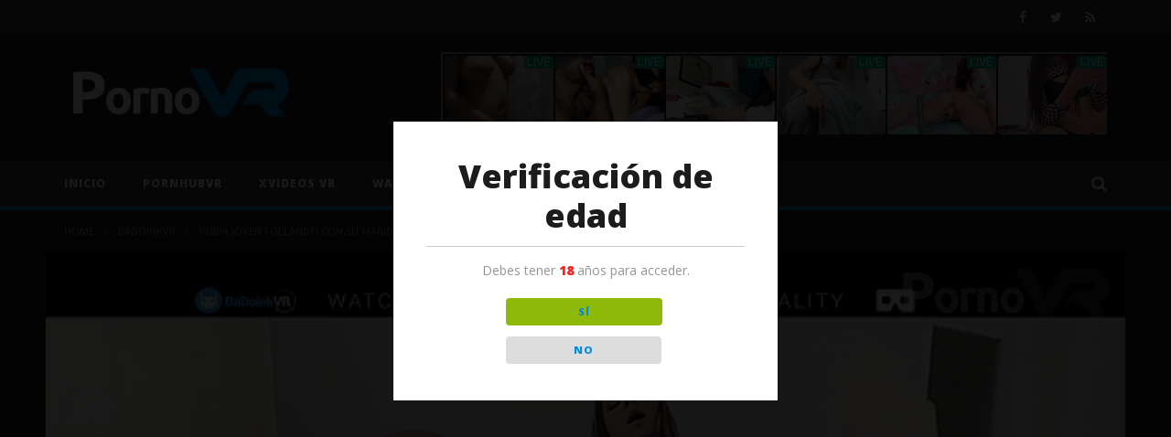

--- FILE ---
content_type: text/html; charset=UTF-8
request_url: https://pornovr.tube/video/rubia-joven-follando-con-su-marido-de-polla-grande.html
body_size: 21355
content:
<!DOCTYPE html>
<!--[if IE 7]>
<html class="ie ie7" lang="es">
<![endif]-->
<!--[if IE 8]>
<html class="ie ie8" lang="es">
<![endif]-->
<!--[if !(IE 7) | !(IE 8)  ]><!-->
<html lang="es">
<!--<![endif]--><head>
<meta charset="UTF-8">
<meta name="viewport" content="width=device-width, initial-scale=1">
<meta name="hubtraffic-domain-validation"  content="" />
<link rel="profile" href="http://gmpg.org/xfn/11">
<link rel="pingback" href="https://pornovr.tube/xmlrpc.php">

<!-- Retina Logo-->
	
<meta name='robots' content='index, follow, max-image-preview:large, max-snippet:-1, max-video-preview:-1' />

	<!-- This site is optimized with the Yoast SEO plugin v26.8 - https://yoast.com/product/yoast-seo-wordpress/ -->
	<title>Rubia joven follando con su marido de polla grande &#187; PornoVR.tube</title>
	<meta name="description" content="Esta hermosa rubia joven, se encuentra en el hotel donde se está hospedando con su marido porque andan de vacaciones. Ella se aburre todo el día en la" />
	<link rel="canonical" href="https://pornovr.tube/video/rubia-joven-follando-con-su-marido-de-polla-grande.html" />
	<meta property="og:locale" content="es_ES" />
	<meta property="og:type" content="article" />
	<meta property="og:title" content="Rubia joven follando con su marido de polla grande &#187; PornoVR.tube" />
	<meta property="og:description" content="Esta hermosa rubia joven, se encuentra en el hotel donde se está hospedando con su marido porque andan de vacaciones. Ella se aburre todo el día en la" />
	<meta property="og:url" content="https://pornovr.tube/video/rubia-joven-follando-con-su-marido-de-polla-grande.html" />
	<meta property="og:site_name" content="PornoVR.tube" />
	<meta property="article:publisher" content="https://www.facebook.com/videosadultosvr/" />
	<meta property="article:published_time" content="2025-10-25T18:24:12+00:00" />
	<meta property="og:image" content="https://pornovr.tube/wp-content/uploads/2019/09/Rubia-joven-follando-con-su-marido-de-polla-grande.png" />
	<meta property="og:image:width" content="769" />
	<meta property="og:image:height" content="427" />
	<meta property="og:image:type" content="image/png" />
	<meta name="author" content="pornovrtube" />
	<meta name="twitter:card" content="summary_large_image" />
	<meta name="twitter:creator" content="@pornovrtube" />
	<meta name="twitter:site" content="@pornovrtube" />
	<meta name="twitter:label1" content="Escrito por" />
	<meta name="twitter:data1" content="pornovrtube" />
	<script type="application/ld+json" class="yoast-schema-graph">{"@context":"https://schema.org","@graph":[{"@type":"Article","@id":"https://pornovr.tube/video/rubia-joven-follando-con-su-marido-de-polla-grande.html#article","isPartOf":{"@id":"https://pornovr.tube/video/rubia-joven-follando-con-su-marido-de-polla-grande.html"},"author":{"name":"pornovrtube","@id":"https://pornovr.tube/#/schema/person/12e181ad1140acbc3403d9ec4546c9c0"},"headline":"Rubia joven follando con su marido de polla grande","datePublished":"2025-10-25T18:24:12+00:00","mainEntityOfPage":{"@id":"https://pornovr.tube/video/rubia-joven-follando-con-su-marido-de-polla-grande.html"},"wordCount":98,"publisher":{"@id":"https://pornovr.tube/#organization"},"image":{"@id":"https://pornovr.tube/video/rubia-joven-follando-con-su-marido-de-polla-grande.html#primaryimage"},"thumbnailUrl":"https://pornovr.tube/wp-content/uploads/2019/09/Rubia-joven-follando-con-su-marido-de-polla-grande.png","articleSection":["BadoinkVR","Rubias","XVideosVR"],"inLanguage":"es"},{"@type":"WebPage","@id":"https://pornovr.tube/video/rubia-joven-follando-con-su-marido-de-polla-grande.html","url":"https://pornovr.tube/video/rubia-joven-follando-con-su-marido-de-polla-grande.html","name":"Rubia joven follando con su marido de polla grande &#187; PornoVR.tube","isPartOf":{"@id":"https://pornovr.tube/#website"},"primaryImageOfPage":{"@id":"https://pornovr.tube/video/rubia-joven-follando-con-su-marido-de-polla-grande.html#primaryimage"},"image":{"@id":"https://pornovr.tube/video/rubia-joven-follando-con-su-marido-de-polla-grande.html#primaryimage"},"thumbnailUrl":"https://pornovr.tube/wp-content/uploads/2019/09/Rubia-joven-follando-con-su-marido-de-polla-grande.png","datePublished":"2025-10-25T18:24:12+00:00","description":"Esta hermosa rubia joven, se encuentra en el hotel donde se está hospedando con su marido porque andan de vacaciones. Ella se aburre todo el día en la","breadcrumb":{"@id":"https://pornovr.tube/video/rubia-joven-follando-con-su-marido-de-polla-grande.html#breadcrumb"},"inLanguage":"es","potentialAction":[{"@type":"ReadAction","target":["https://pornovr.tube/video/rubia-joven-follando-con-su-marido-de-polla-grande.html"]}]},{"@type":"ImageObject","inLanguage":"es","@id":"https://pornovr.tube/video/rubia-joven-follando-con-su-marido-de-polla-grande.html#primaryimage","url":"https://pornovr.tube/wp-content/uploads/2019/09/Rubia-joven-follando-con-su-marido-de-polla-grande.png","contentUrl":"https://pornovr.tube/wp-content/uploads/2019/09/Rubia-joven-follando-con-su-marido-de-polla-grande.png","width":769,"height":427},{"@type":"BreadcrumbList","@id":"https://pornovr.tube/video/rubia-joven-follando-con-su-marido-de-polla-grande.html#breadcrumb","itemListElement":[{"@type":"ListItem","position":1,"name":"Portada","item":"https://pornovr.tube/"},{"@type":"ListItem","position":2,"name":"Rubia joven follando con su marido de polla grande"}]},{"@type":"WebSite","@id":"https://pornovr.tube/#website","url":"https://pornovr.tube/","name":"PornoVR.tube","description":"Videos Porno VR | Tube Porno de videos realidad virtual","publisher":{"@id":"https://pornovr.tube/#organization"},"potentialAction":[{"@type":"SearchAction","target":{"@type":"EntryPoint","urlTemplate":"https://pornovr.tube/?s={search_term_string}"},"query-input":{"@type":"PropertyValueSpecification","valueRequired":true,"valueName":"search_term_string"}}],"inLanguage":"es"},{"@type":"Organization","@id":"https://pornovr.tube/#organization","name":"PornoVR.tube","url":"https://pornovr.tube/","logo":{"@type":"ImageObject","inLanguage":"es","@id":"https://pornovr.tube/#/schema/logo/image/","url":"https://pornovr.tube/wp-content/uploads/2016/12/pornovr-logo.png","contentUrl":"https://pornovr.tube/wp-content/uploads/2016/12/pornovr-logo.png","width":600,"height":141,"caption":"PornoVR.tube"},"image":{"@id":"https://pornovr.tube/#/schema/logo/image/"},"sameAs":["https://www.facebook.com/videosadultosvr/","https://x.com/pornovrtube"]},{"@type":"Person","@id":"https://pornovr.tube/#/schema/person/12e181ad1140acbc3403d9ec4546c9c0","name":"pornovrtube"}]}</script>
	<!-- / Yoast SEO plugin. -->


<link rel='dns-prefetch' href='//fonts.googleapis.com' />
<link rel="alternate" type="application/rss+xml" title="PornoVR.tube &raquo; Feed" href="https://pornovr.tube/feed" />
<link rel="alternate" title="oEmbed (JSON)" type="application/json+oembed" href="https://pornovr.tube/wp-json/oembed/1.0/embed?url=https%3A%2F%2Fpornovr.tube%2Fvideo%2Frubia-joven-follando-con-su-marido-de-polla-grande.html" />
<link rel="alternate" title="oEmbed (XML)" type="text/xml+oembed" href="https://pornovr.tube/wp-json/oembed/1.0/embed?url=https%3A%2F%2Fpornovr.tube%2Fvideo%2Frubia-joven-follando-con-su-marido-de-polla-grande.html&#038;format=xml" />
<style id='wp-img-auto-sizes-contain-inline-css' type='text/css'>
img:is([sizes=auto i],[sizes^="auto," i]){contain-intrinsic-size:3000px 1500px}
/*# sourceURL=wp-img-auto-sizes-contain-inline-css */
</style>
<link rel='stylesheet' id='ct_shortcode_style-css' href='https://pornovr.tube/wp-content/plugins/newstube-shortcodes/shortcodes/css/shortcode.css' type='text/css' media='all' />
<link rel='stylesheet' id='wti_like_post_style-css' href='https://pornovr.tube/wp-content/plugins/wti-like-post/css/wti_like_post.css' type='text/css' media='all' />
<style id='wp-emoji-styles-inline-css' type='text/css'>

	img.wp-smiley, img.emoji {
		display: inline !important;
		border: none !important;
		box-shadow: none !important;
		height: 1em !important;
		width: 1em !important;
		margin: 0 0.07em !important;
		vertical-align: -0.1em !important;
		background: none !important;
		padding: 0 !important;
	}
/*# sourceURL=wp-emoji-styles-inline-css */
</style>
<style id='wp-block-library-inline-css' type='text/css'>
:root{--wp-block-synced-color:#7a00df;--wp-block-synced-color--rgb:122,0,223;--wp-bound-block-color:var(--wp-block-synced-color);--wp-editor-canvas-background:#ddd;--wp-admin-theme-color:#007cba;--wp-admin-theme-color--rgb:0,124,186;--wp-admin-theme-color-darker-10:#006ba1;--wp-admin-theme-color-darker-10--rgb:0,107,160.5;--wp-admin-theme-color-darker-20:#005a87;--wp-admin-theme-color-darker-20--rgb:0,90,135;--wp-admin-border-width-focus:2px}@media (min-resolution:192dpi){:root{--wp-admin-border-width-focus:1.5px}}.wp-element-button{cursor:pointer}:root .has-very-light-gray-background-color{background-color:#eee}:root .has-very-dark-gray-background-color{background-color:#313131}:root .has-very-light-gray-color{color:#eee}:root .has-very-dark-gray-color{color:#313131}:root .has-vivid-green-cyan-to-vivid-cyan-blue-gradient-background{background:linear-gradient(135deg,#00d084,#0693e3)}:root .has-purple-crush-gradient-background{background:linear-gradient(135deg,#34e2e4,#4721fb 50%,#ab1dfe)}:root .has-hazy-dawn-gradient-background{background:linear-gradient(135deg,#faaca8,#dad0ec)}:root .has-subdued-olive-gradient-background{background:linear-gradient(135deg,#fafae1,#67a671)}:root .has-atomic-cream-gradient-background{background:linear-gradient(135deg,#fdd79a,#004a59)}:root .has-nightshade-gradient-background{background:linear-gradient(135deg,#330968,#31cdcf)}:root .has-midnight-gradient-background{background:linear-gradient(135deg,#020381,#2874fc)}:root{--wp--preset--font-size--normal:16px;--wp--preset--font-size--huge:42px}.has-regular-font-size{font-size:1em}.has-larger-font-size{font-size:2.625em}.has-normal-font-size{font-size:var(--wp--preset--font-size--normal)}.has-huge-font-size{font-size:var(--wp--preset--font-size--huge)}.has-text-align-center{text-align:center}.has-text-align-left{text-align:left}.has-text-align-right{text-align:right}.has-fit-text{white-space:nowrap!important}#end-resizable-editor-section{display:none}.aligncenter{clear:both}.items-justified-left{justify-content:flex-start}.items-justified-center{justify-content:center}.items-justified-right{justify-content:flex-end}.items-justified-space-between{justify-content:space-between}.screen-reader-text{border:0;clip-path:inset(50%);height:1px;margin:-1px;overflow:hidden;padding:0;position:absolute;width:1px;word-wrap:normal!important}.screen-reader-text:focus{background-color:#ddd;clip-path:none;color:#444;display:block;font-size:1em;height:auto;left:5px;line-height:normal;padding:15px 23px 14px;text-decoration:none;top:5px;width:auto;z-index:100000}html :where(.has-border-color){border-style:solid}html :where([style*=border-top-color]){border-top-style:solid}html :where([style*=border-right-color]){border-right-style:solid}html :where([style*=border-bottom-color]){border-bottom-style:solid}html :where([style*=border-left-color]){border-left-style:solid}html :where([style*=border-width]){border-style:solid}html :where([style*=border-top-width]){border-top-style:solid}html :where([style*=border-right-width]){border-right-style:solid}html :where([style*=border-bottom-width]){border-bottom-style:solid}html :where([style*=border-left-width]){border-left-style:solid}html :where(img[class*=wp-image-]){height:auto;max-width:100%}:where(figure){margin:0 0 1em}html :where(.is-position-sticky){--wp-admin--admin-bar--position-offset:var(--wp-admin--admin-bar--height,0px)}@media screen and (max-width:600px){html :where(.is-position-sticky){--wp-admin--admin-bar--position-offset:0px}}

/*# sourceURL=wp-block-library-inline-css */
</style><style id='global-styles-inline-css' type='text/css'>
:root{--wp--preset--aspect-ratio--square: 1;--wp--preset--aspect-ratio--4-3: 4/3;--wp--preset--aspect-ratio--3-4: 3/4;--wp--preset--aspect-ratio--3-2: 3/2;--wp--preset--aspect-ratio--2-3: 2/3;--wp--preset--aspect-ratio--16-9: 16/9;--wp--preset--aspect-ratio--9-16: 9/16;--wp--preset--color--black: #000000;--wp--preset--color--cyan-bluish-gray: #abb8c3;--wp--preset--color--white: #ffffff;--wp--preset--color--pale-pink: #f78da7;--wp--preset--color--vivid-red: #cf2e2e;--wp--preset--color--luminous-vivid-orange: #ff6900;--wp--preset--color--luminous-vivid-amber: #fcb900;--wp--preset--color--light-green-cyan: #7bdcb5;--wp--preset--color--vivid-green-cyan: #00d084;--wp--preset--color--pale-cyan-blue: #8ed1fc;--wp--preset--color--vivid-cyan-blue: #0693e3;--wp--preset--color--vivid-purple: #9b51e0;--wp--preset--gradient--vivid-cyan-blue-to-vivid-purple: linear-gradient(135deg,rgb(6,147,227) 0%,rgb(155,81,224) 100%);--wp--preset--gradient--light-green-cyan-to-vivid-green-cyan: linear-gradient(135deg,rgb(122,220,180) 0%,rgb(0,208,130) 100%);--wp--preset--gradient--luminous-vivid-amber-to-luminous-vivid-orange: linear-gradient(135deg,rgb(252,185,0) 0%,rgb(255,105,0) 100%);--wp--preset--gradient--luminous-vivid-orange-to-vivid-red: linear-gradient(135deg,rgb(255,105,0) 0%,rgb(207,46,46) 100%);--wp--preset--gradient--very-light-gray-to-cyan-bluish-gray: linear-gradient(135deg,rgb(238,238,238) 0%,rgb(169,184,195) 100%);--wp--preset--gradient--cool-to-warm-spectrum: linear-gradient(135deg,rgb(74,234,220) 0%,rgb(151,120,209) 20%,rgb(207,42,186) 40%,rgb(238,44,130) 60%,rgb(251,105,98) 80%,rgb(254,248,76) 100%);--wp--preset--gradient--blush-light-purple: linear-gradient(135deg,rgb(255,206,236) 0%,rgb(152,150,240) 100%);--wp--preset--gradient--blush-bordeaux: linear-gradient(135deg,rgb(254,205,165) 0%,rgb(254,45,45) 50%,rgb(107,0,62) 100%);--wp--preset--gradient--luminous-dusk: linear-gradient(135deg,rgb(255,203,112) 0%,rgb(199,81,192) 50%,rgb(65,88,208) 100%);--wp--preset--gradient--pale-ocean: linear-gradient(135deg,rgb(255,245,203) 0%,rgb(182,227,212) 50%,rgb(51,167,181) 100%);--wp--preset--gradient--electric-grass: linear-gradient(135deg,rgb(202,248,128) 0%,rgb(113,206,126) 100%);--wp--preset--gradient--midnight: linear-gradient(135deg,rgb(2,3,129) 0%,rgb(40,116,252) 100%);--wp--preset--font-size--small: 13px;--wp--preset--font-size--medium: 20px;--wp--preset--font-size--large: 36px;--wp--preset--font-size--x-large: 42px;--wp--preset--spacing--20: 0.44rem;--wp--preset--spacing--30: 0.67rem;--wp--preset--spacing--40: 1rem;--wp--preset--spacing--50: 1.5rem;--wp--preset--spacing--60: 2.25rem;--wp--preset--spacing--70: 3.38rem;--wp--preset--spacing--80: 5.06rem;--wp--preset--shadow--natural: 6px 6px 9px rgba(0, 0, 0, 0.2);--wp--preset--shadow--deep: 12px 12px 50px rgba(0, 0, 0, 0.4);--wp--preset--shadow--sharp: 6px 6px 0px rgba(0, 0, 0, 0.2);--wp--preset--shadow--outlined: 6px 6px 0px -3px rgb(255, 255, 255), 6px 6px rgb(0, 0, 0);--wp--preset--shadow--crisp: 6px 6px 0px rgb(0, 0, 0);}:where(.is-layout-flex){gap: 0.5em;}:where(.is-layout-grid){gap: 0.5em;}body .is-layout-flex{display: flex;}.is-layout-flex{flex-wrap: wrap;align-items: center;}.is-layout-flex > :is(*, div){margin: 0;}body .is-layout-grid{display: grid;}.is-layout-grid > :is(*, div){margin: 0;}:where(.wp-block-columns.is-layout-flex){gap: 2em;}:where(.wp-block-columns.is-layout-grid){gap: 2em;}:where(.wp-block-post-template.is-layout-flex){gap: 1.25em;}:where(.wp-block-post-template.is-layout-grid){gap: 1.25em;}.has-black-color{color: var(--wp--preset--color--black) !important;}.has-cyan-bluish-gray-color{color: var(--wp--preset--color--cyan-bluish-gray) !important;}.has-white-color{color: var(--wp--preset--color--white) !important;}.has-pale-pink-color{color: var(--wp--preset--color--pale-pink) !important;}.has-vivid-red-color{color: var(--wp--preset--color--vivid-red) !important;}.has-luminous-vivid-orange-color{color: var(--wp--preset--color--luminous-vivid-orange) !important;}.has-luminous-vivid-amber-color{color: var(--wp--preset--color--luminous-vivid-amber) !important;}.has-light-green-cyan-color{color: var(--wp--preset--color--light-green-cyan) !important;}.has-vivid-green-cyan-color{color: var(--wp--preset--color--vivid-green-cyan) !important;}.has-pale-cyan-blue-color{color: var(--wp--preset--color--pale-cyan-blue) !important;}.has-vivid-cyan-blue-color{color: var(--wp--preset--color--vivid-cyan-blue) !important;}.has-vivid-purple-color{color: var(--wp--preset--color--vivid-purple) !important;}.has-black-background-color{background-color: var(--wp--preset--color--black) !important;}.has-cyan-bluish-gray-background-color{background-color: var(--wp--preset--color--cyan-bluish-gray) !important;}.has-white-background-color{background-color: var(--wp--preset--color--white) !important;}.has-pale-pink-background-color{background-color: var(--wp--preset--color--pale-pink) !important;}.has-vivid-red-background-color{background-color: var(--wp--preset--color--vivid-red) !important;}.has-luminous-vivid-orange-background-color{background-color: var(--wp--preset--color--luminous-vivid-orange) !important;}.has-luminous-vivid-amber-background-color{background-color: var(--wp--preset--color--luminous-vivid-amber) !important;}.has-light-green-cyan-background-color{background-color: var(--wp--preset--color--light-green-cyan) !important;}.has-vivid-green-cyan-background-color{background-color: var(--wp--preset--color--vivid-green-cyan) !important;}.has-pale-cyan-blue-background-color{background-color: var(--wp--preset--color--pale-cyan-blue) !important;}.has-vivid-cyan-blue-background-color{background-color: var(--wp--preset--color--vivid-cyan-blue) !important;}.has-vivid-purple-background-color{background-color: var(--wp--preset--color--vivid-purple) !important;}.has-black-border-color{border-color: var(--wp--preset--color--black) !important;}.has-cyan-bluish-gray-border-color{border-color: var(--wp--preset--color--cyan-bluish-gray) !important;}.has-white-border-color{border-color: var(--wp--preset--color--white) !important;}.has-pale-pink-border-color{border-color: var(--wp--preset--color--pale-pink) !important;}.has-vivid-red-border-color{border-color: var(--wp--preset--color--vivid-red) !important;}.has-luminous-vivid-orange-border-color{border-color: var(--wp--preset--color--luminous-vivid-orange) !important;}.has-luminous-vivid-amber-border-color{border-color: var(--wp--preset--color--luminous-vivid-amber) !important;}.has-light-green-cyan-border-color{border-color: var(--wp--preset--color--light-green-cyan) !important;}.has-vivid-green-cyan-border-color{border-color: var(--wp--preset--color--vivid-green-cyan) !important;}.has-pale-cyan-blue-border-color{border-color: var(--wp--preset--color--pale-cyan-blue) !important;}.has-vivid-cyan-blue-border-color{border-color: var(--wp--preset--color--vivid-cyan-blue) !important;}.has-vivid-purple-border-color{border-color: var(--wp--preset--color--vivid-purple) !important;}.has-vivid-cyan-blue-to-vivid-purple-gradient-background{background: var(--wp--preset--gradient--vivid-cyan-blue-to-vivid-purple) !important;}.has-light-green-cyan-to-vivid-green-cyan-gradient-background{background: var(--wp--preset--gradient--light-green-cyan-to-vivid-green-cyan) !important;}.has-luminous-vivid-amber-to-luminous-vivid-orange-gradient-background{background: var(--wp--preset--gradient--luminous-vivid-amber-to-luminous-vivid-orange) !important;}.has-luminous-vivid-orange-to-vivid-red-gradient-background{background: var(--wp--preset--gradient--luminous-vivid-orange-to-vivid-red) !important;}.has-very-light-gray-to-cyan-bluish-gray-gradient-background{background: var(--wp--preset--gradient--very-light-gray-to-cyan-bluish-gray) !important;}.has-cool-to-warm-spectrum-gradient-background{background: var(--wp--preset--gradient--cool-to-warm-spectrum) !important;}.has-blush-light-purple-gradient-background{background: var(--wp--preset--gradient--blush-light-purple) !important;}.has-blush-bordeaux-gradient-background{background: var(--wp--preset--gradient--blush-bordeaux) !important;}.has-luminous-dusk-gradient-background{background: var(--wp--preset--gradient--luminous-dusk) !important;}.has-pale-ocean-gradient-background{background: var(--wp--preset--gradient--pale-ocean) !important;}.has-electric-grass-gradient-background{background: var(--wp--preset--gradient--electric-grass) !important;}.has-midnight-gradient-background{background: var(--wp--preset--gradient--midnight) !important;}.has-small-font-size{font-size: var(--wp--preset--font-size--small) !important;}.has-medium-font-size{font-size: var(--wp--preset--font-size--medium) !important;}.has-large-font-size{font-size: var(--wp--preset--font-size--large) !important;}.has-x-large-font-size{font-size: var(--wp--preset--font-size--x-large) !important;}
/*# sourceURL=global-styles-inline-css */
</style>

<style id='classic-theme-styles-inline-css' type='text/css'>
/*! This file is auto-generated */
.wp-block-button__link{color:#fff;background-color:#32373c;border-radius:9999px;box-shadow:none;text-decoration:none;padding:calc(.667em + 2px) calc(1.333em + 2px);font-size:1.125em}.wp-block-file__button{background:#32373c;color:#fff;text-decoration:none}
/*# sourceURL=/wp-includes/css/classic-themes.min.css */
</style>
<link rel='stylesheet' id='dispensary-age-verification-css' href='https://pornovr.tube/wp-content/plugins/dispensary-age-verification/public/css/dispensary-age-verification-public.min.css' type='text/css' media='all' />
<link rel='stylesheet' id='bootstrap-css' href='https://pornovr.tube/wp-content/themes/newstube/css/bootstrap.min.css' type='text/css' media='all' />
<link rel='stylesheet' id='mashmenu-css-css' href='https://pornovr.tube/wp-content/themes/newstube/inc/megamenu/css/mashmenu.css' type='text/css' media='all' />
<link rel='stylesheet' id='font-awesome-css' href='https://pornovr.tube/wp-content/themes/newstube/css/fonts/css/font-awesome.min.css' type='text/css' media='all' />
<link rel='stylesheet' id='swiper-css' href='https://pornovr.tube/wp-content/themes/newstube/js/swiper/idangerous.swiper.css' type='text/css' media='all' />
<link rel='stylesheet' id='newstube-css-css' href='https://pornovr.tube/wp-content/themes/newstube/style.css' type='text/css' media='all' />
<link rel='stylesheet' id='malihu-scroll-css' href='https://pornovr.tube/wp-content/themes/newstube/js/malihu-scroll/jquery.mCustomScrollbar.min.css' type='text/css' media='all' />
<link rel='stylesheet' id='cactus-style-css' href='https://pornovr.tube/wp-content/themes/newstube-child/style.css' type='text/css' media='all' />
<link rel='stylesheet' id='google-fonts-css' href='//fonts.googleapis.com/css?family=Open+Sans%3A400%2C800%2C400italic%2C800italic%7COpen+Sans%3A400%2C800%2C400italic%2C800italic' type='text/css' media='all' />
<script type="text/javascript" src="https://pornovr.tube/wp-includes/js/jquery/jquery.min.js" id="jquery-core-js"></script>
<script type="text/javascript" src="https://pornovr.tube/wp-includes/js/jquery/jquery-migrate.min.js" id="jquery-migrate-js"></script>
<script type="text/javascript" id="wti_like_post_script-js-extra">
/* <![CDATA[ */
var wtilp = {"ajax_url":"https://pornovr.tube/wp-admin/admin-ajax.php"};
//# sourceURL=wti_like_post_script-js-extra
/* ]]> */
</script>
<script type="text/javascript" src="https://pornovr.tube/wp-content/plugins/wti-like-post/js/wti_like_post.js" id="wti_like_post_script-js"></script>
<script type="text/javascript" src="https://pornovr.tube/wp-content/plugins/dispensary-age-verification/public/js/js.cookie.js" id="age-verification-cookie-js"></script>
<script type="text/javascript" id="dispensary-age-verification-js-extra">
/* <![CDATA[ */
var object_name = {"bgImage":"","minAge":"18","imgLogo":"","title":"Verificaci\u00f3n de edad","copy":"Debes tener [age] a\u00f1os para acceder.","btnYes":"S\u00cd","btnNo":"NO","successTitle":"\u00a1Conseguido!","successText":"Ahora est\u00e1 siendo redirigido de nuevo al sitio ...","successMessage":"","failTitle":"\u00a1Lo siento!","failText":"No tienes edad suficiente para acceder al sitio \u2026","messageTime":"","redirectOnFail":"","beforeContent":"","afterContent":""};
//# sourceURL=dispensary-age-verification-js-extra
/* ]]> */
</script>
<script type="text/javascript" src="https://pornovr.tube/wp-content/plugins/dispensary-age-verification/public/js/dispensary-age-verification-public.js" id="dispensary-age-verification-js"></script>
<script type="text/javascript" src="https://pornovr.tube/wp-content/themes/newstube/js/smoothscroll.js" id="ct_smoothScroll-js"></script>
<script type="text/javascript" id="ajax-request-js-extra">
/* <![CDATA[ */
var cactus = {"ajaxurl":"https://pornovr.tube/wp-admin/admin-ajax.php","query_vars":{"page":0,"name":"rubia-joven-follando-con-su-marido-de-polla-grande","error":"","m":"","p":0,"post_parent":"","subpost":"","subpost_id":"","attachment":"","attachment_id":0,"pagename":"","page_id":0,"second":"","minute":"","hour":"","day":0,"monthnum":0,"year":0,"w":0,"category_name":"","tag":"","cat":"","tag_id":"","author":"","author_name":"","feed":"","tb":"","paged":0,"meta_key":"","meta_value":"","preview":"","s":"","sentence":"","title":"","fields":"all","menu_order":"","embed":"","category__in":[],"category__not_in":[],"category__and":[],"post__in":[],"post__not_in":[],"post_name__in":[],"tag__in":[],"tag__not_in":[],"tag__and":[],"tag_slug__in":[],"tag_slug__and":[],"post_parent__in":[],"post_parent__not_in":[],"author__in":[],"author__not_in":[],"search_columns":[],"ignore_sticky_posts":false,"suppress_filters":false,"cache_results":true,"update_post_term_cache":true,"update_menu_item_cache":false,"lazy_load_term_meta":true,"update_post_meta_cache":true,"post_type":"","posts_per_page":10,"nopaging":false,"comments_per_page":"50","no_found_rows":false,"order":"DESC"},"current_url":"https://pornovr.tube/video/rubia-joven-follando-con-su-marido-de-polla-grande.html"};
//# sourceURL=ajax-request-js-extra
/* ]]> */
</script>
<script type="text/javascript" src="https://pornovr.tube/wp-content/themes/newstube/js/ajax.js" id="ajax-request-js"></script>
<link rel="https://api.w.org/" href="https://pornovr.tube/wp-json/" /><link rel="alternate" title="JSON" type="application/json" href="https://pornovr.tube/wp-json/wp/v2/posts/2121" /><link rel="EditURI" type="application/rsd+xml" title="RSD" href="https://pornovr.tube/xmlrpc.php?rsd" />
<meta name="generator" content="WordPress 6.9" />
<link rel='shortlink' href='https://pornovr.tube/?p=2121' />
        <style type="text/css">
        .avwp-av-overlay {
            background-image: url();
            background-repeat: no-repeat;
            background-position: center;
            background-size: cover;
            background-attachment: fixed;
            box-sizing: border-box;
        }
        .avwp-av {
            box-shadow: none;
        }
        </style>
    <meta http-equiv="Content-type" content="text/html; charset=utf-8" /><link rel='canonical' href='https://pornovr.tube/video/rubia-joven-follando-con-su-marido-de-polla-grande.html' />
<style type="text/css" id="custom-background-css">
body.custom-background { background-color: #c2c2c2; }
</style>
	<link rel="icon" href="https://pornovr.tube/wp-content/uploads/2016/12/favicon-120x120.jpg" sizes="32x32" />
<link rel="icon" href="https://pornovr.tube/wp-content/uploads/2016/12/favicon.jpg" sizes="192x192" />
<link rel="apple-touch-icon" href="https://pornovr.tube/wp-content/uploads/2016/12/favicon.jpg" />
<meta name="msapplication-TileImage" content="https://pornovr.tube/wp-content/uploads/2016/12/favicon.jpg" />
<!-- custom css -->
				<style type="text/css">	/* background */
    .bg-main-color,
    .cactus-note-cat,
    .subs-button .subs-row .subs-cell a,
    #top-nav .navbar-nav>li ul:before,
    #main-menu .navbar-default .navbar-nav>li>a:hover, 
	#main-menu .navbar-default .navbar-nav>li.current-menu-item>a,
    #main-menu .navbar-default .navbar-nav>li:hover>a,
    #main-menu .navbar-nav>li ul:before,
    #main-menu .navbar-default.cactus-sticky-menu .navbar-nav>li>a:hover, 
    .cactus-nav.style-3 #main-menu .navbar-default.cactus-sticky-menu .navbar-nav>li>a:hover,
    .widget .widget-title:before,
    .cactus-related-posts .title-related-post:before,
    .cactus-now-playing,
    .post-style-gallery .pagination .swiper-pagination-switch:hover,
    .post-style-gallery .pagination .swiper-pagination-switch.swiper-active-switch,
    .cactus-video-list-content .cactus-widget-posts .cactus-widget-posts-item .video-active,
    .comments-area .comment-reply-title:before,
	.comments-area .comments-title:before,
    #main-menu .navbar-default .navbar-nav.user_submit>li>a:hover,
    .cactus-thumb-slider .bottom-absolute,
    .item-review h4:before,
    .item-review .box-progress .progress .progress-bar,
    .star-rating-block .rating-title:before,
    .cactus-slider-sync .cactus-silder-sync-listing .sync-img-content > div > .hr-active,
    .cactus-slider-sync[data-layout="vertical"] .cactus-silder-sync-listing .swiper-slide:before,
    footer .footer-info .link #menu-footer-menu li:after,
    body.archive.category .cactus-listing-heading h1,
    .widget.widget_shopping_cart .buttons a:last-child,
    .woocommerce .widget_price_filter .price_slider_amount .button,
    .woocommerce #reviews #review_form_wrapper h3:before,
    .single-product .upsells.products h2:before,
    .woocommerce-page #payment #place_order, .woocommerce-checkout form.login .form-row .button,
    .woocommerce div.product form.cart .button.single_add_to_cart_button,
    .wpb_row .woocommerce #payment #place_order,
    .wpb_row .woocommerce.add_to_cart_inline .button.add_to_cart_button:hover,
    .cactus-tab .cactus-tab-heading .cactus-tab-title span
	{background-color: #038be1;}
	.woocommerce .sale-on{ border-top-color:#038be1}
	/* color */
	
    .main-color,
	a, 
    a:focus,
	/*a:hover,*/
    .woocommerce .return-to-shop a.button:hover, .woocommerce .cart input.checkout-button.button, .woocommerce-shipping-calculator button.button:hover, .woocommerce .cart .button:hover, .woocommerce .cart input.button:hover,
	.woocommerce #review_form #respond .form-submit input,
    .woocommerce .widget_price_filter .price_slider_amount .button:hover,
    .widget_price_filter .price_slider_amount .button:hover, .widget.widget_shopping_cart .buttons a:hover,
    .btn-default:not(:hover):not(.load-more):not([data-dismiss="modal"]), 
    button:not(:hover):not(.load-more):not([data-dismiss="modal"]):not([name="calc_shipping"]):not(.button), 
    input[type=button]:not(:hover):not(.load-more):not([data-dismiss="modal"]), 
    input[type=submit]:not(:hover):not(.load-more):not([data-dismiss="modal"]):not([name="apply_coupon"]):not([name="update_cart"]):not([name="login"]), 
    .btn-default:not(:hover):not(.load-more):not([data-dismiss="modal"]):visited, 
    button:not(:hover):not(.load-more):not([data-dismiss="modal"]):visited, 
    input[type=button]:not(:hover):not(.load-more):not([data-dismiss="modal"]):visited, 
    input[type=submit]:not(:hover):not(.load-more):not([data-dismiss="modal"]):visited,
	.btn-large,
	.btn-large:visited,
	*[data-toggle="tooltip"]:not(.share-tool-block),
	.dark-div .cactus-info:hover,
	.cactus-note-point,
	#main-menu .navbar-default .navbar-nav>li>a,
	#off-canvas .off-menu ul li a:hover,
	#top-nav .navbar-nav.open-menu-mobile-top>li>ul>li a:hover,
	#main-menu .dropdown-mega .channel-content .row .content-item .video-item .item-head h3 a:hover,
	#main-menu .dropdown-mega .sub-menu-box-grid .columns li ul li.header,
    .cactus-sidebar .widget .widget-title,
    .tag-group a:hover,
	.tag-group a:focus,
    .cactus-listing-carousel-content .cactus-listing-config.style-1.style-3 .cactus-post-title > a:hover,
    .post-style-gallery .pre-carousel:hover,
	.post-style-gallery .next-carousel:hover,
    .dark-div .cactus-video-list-content .video-listing .cactus-widget-posts .widget-posts-title a:hover,
    .cactus-video-list-content .cactus-widget-posts .cactus-widget-posts-item.active .widget-posts-title a,
    footer .footer-info .link a:hover,
	.cactus-nav.style-4 #main-menu .navbar-default:not(.cactus-sticky-menu) .navbar-nav>li:hover>a,	
    .cactus-nav.style-4 #main-menu .navbar-default:not(.cactus-sticky-menu) .navbar-nav.user_submit>li>a:hover,    
    .cactus-nav.style-4 #main-menu .navbar-default:not(.cactus-sticky-menu) .navbar-nav>li.current-menu-item>a,
    .cactus-nav.style-4 #main-menu .navbar-default:not(.cactus-sticky-menu) .navbar-nav:not(.user_submit)>li>a:hover, 
	.cactus-nav.style-4 #main-menu .navbar-default:not(.cactus-sticky-menu) .navbar-nav:not(.user_submit)>li.current-menu-item>a, 
	.cactus-nav.style-4 #main-menu .navbar-default:not(.cactus-sticky-menu) .navbar-nav:not(.user_submit)>li:hover>a,	
    .wptt_TwitterTweets ul.fetched_tweets li.tweets_avatar .tweet_data a:hover,    
	.dark-div .widget_calendar a:hover,    
    
	.item-review .box-text .score,	
	.cactus-slider-sync .pre-carousel:hover,
	.cactus-slider-sync .next-carousel:hover,	
	.cactus-thumb-slider .thumb-content .swiper-slide .thumb-item:hover .cactus-note-cat,
	.cactus-thumb-slider .thumb-content .swiper-slide.active .thumb-item .cactus-note-cat,
	.cactus-thumb-slider .pre-carousel:hover,
	.cactus-thumb-slider .next-carousel:hover,	
	.cactus-banner-parallax .sub-content h3 a:hover,	
	.cactus-slider-wrap .cactus-slider-btn-prev:hover,
	.cactus-slider-wrap .cactus-slider-btn-next:hover,
	.cactus-scb .cactus-scb-title,	
	.cactus-banner-parallax-slider .cactus-info:hover,
	.cactus-banner-parallax-slider .dark-div .cactus-info:hover,	
	.cactus-carousel .pre-carousel:hover,
	.cactus-carousel .next-carousel:hover,
    .compare-table-wrapper .btn-default,
	.compare-table-wrapper .btn-default:visited,
	.cactus-topic-box .topic-box-title,
	.cactus-divider.style-4 > h6,
    .cactus-topic-box .topic-box-item a:hover,
    .cactus-change-video:hover .button-cell > span:last-child,  
    .easy-tab .tabs li.active a,
    .easy-tab .tabs li a:hover,
    .woocommerce .woocommerce-archive ul.products li.item-product .button:hover,
    .widget.widget_shopping_cart .buttons a:last-child:hover,
    .wpb_row .woocommerce ul.products li.item-product .button:hover,
    .wpb_row .woocommerce table.my_account_orders .button.view:hover,
    .cactus-topic-box .topic-box-item a:hover    
	{color: #038be1;}
    
    @media(max-width:1024px) {
    	#wrap .cactus-nav #main-menu .navbar-default.cactus-sticky-menu .navbar-nav.open-menu-mobile>li>a:hover,
		#wrap .cactus-nav #main-menu .navbar-default.cactus-sticky-menu .navbar-nav.search-drop-down>li>a:hover,
		#wrap .cactus-nav #main-menu .navbar-default.cactus-sticky-menu .navbar-nav.user_submit>li>a:hover,
        #wrap .cactus-nav #main-menu .navbar-default.cactus-sticky-menu .navbar-nav.open-menu-mobile>li:hover>a,
		#wrap .cactus-nav #main-menu .navbar-default.cactus-sticky-menu .navbar-nav.search-drop-down>li:hover>a,
		#wrap .cactus-nav #main-menu .navbar-default.cactus-sticky-menu .navbar-nav.user_submit>li:hover>a {color: #038be1;}
   	}

	/* border color */

	#main-menu .dropdown-mega .preview-mode,
	.cactus-nav.style-2 #main-menu,
	.cactus-nav.style-3 #main-menu,
	footer .footer-info,
	.compare-table-wrapper > .compare-table,
	#main-menu .search-drop-down>li>ul,
    .tm-multilink .multilink-table-wrap .multilink-item,
    .cactus-tab .cactus-tab-heading
	{
		border-color: #038be1;
	}




        .sub-menu,
        #top-nav .navbar-nav>li>a,
        #top-nav .navbar-nav>li ul li a,
        #main-menu .navbar-default .navbar-nav>li>a,
        #main-menu .navbar-nav>li ul li a,
        .cactus-headline .title,
        #main-menu .navbar-default .navbar-nav.user_submit>li>a>span,
        .cactus-headline .cactus-note-cat,
        .cactus-headline .swiper-slide a.title-slide { font-size:12px;}
            .cactus-headline .button-prev, 
    		.cactus-headline .button-next {font-size:14px;}	            
		    	h1, .h1 { font-size:37px;} 	
		h2, .h2,
        .cactus-listing-config.style-1 .cactus-post-item.featured-post .cactus-post-title { font-size:30px;} 
        
        						
		h3, .h3 { font-size:24px;} 						
		h4, .h4 { font-size:19px;} 						
		h5, .h5 { font-size:15px;}							
    	h6, .h6,
        .easy-tab .tabs li a,
        .cactus-scb[data-style="1"] .cactus-listing-config.style-1 .cactus-post-item:not(:first-child) .cactus-post-title,
    	.cactus-scb[data-style="3"] .cactus-listing-config.style-1 .cactus-post-item:not(:first-child) .primary-post-content .picture-content .content-abs-post .cactus-post-title,
    	.cactus-scb[data-style="4"] .cactus-listing-config.style-1 .fix-right-style-4 .cactus-post-item .cactus-post-title,
    	.cactus-scb[data-style="5"] .cactus-listing-config.style-1 .primary-post-content .picture-content .content-abs-post .cactus-post-title,
    	.cactus-scb[data-style="6"] .cactus-listing-config.style-1 .cactus-post-item:not(:first-child) .cactus-post-title,
        .cactus-widget-posts.style-2 .widget-posts-title,
        .cactus-tab .cactus-tab-heading { font-size:13px}        
	





@media screen and (max-width: 600px) {
	/*
	Label the data
	*/
	.woocommerce-page table.shop_table td.product-remove:before {
		content: "DELETE";
	}
	
	.woocommerce-page table.shop_table td.product-thumbnail:before {
		content: "IMAGE";
	}
	
	.woocommerce-page table.shop_table td.product-name:before {
		content: "PRODUCT";
	}
	
	.woocommerce-page table.shop_table td.product-price:before {
		content: "PRICE";
	}
	
	.woocommerce-page table.shop_table td.product-quantity:before {
		content: "QUANTITY";
	}
	
	.woocommerce-page table.shop_table td.product-subtotal:before {
		content: "SUBTOTAL";
	}
	
	.woocommerce-page table.shop_table td.product-total:before {
		content: "TOTAL";
	}
}
</style>
			<!-- end custom css --><link rel='stylesheet' id='yarppRelatedCss-css' href='https://pornovr.tube/wp-content/plugins/yet-another-related-posts-plugin/style/related.css' type='text/css' media='all' />
</head>
<body class="wp-singular post-template-default single single-post postid-2121 single-format-video custom-background wp-theme-newstube wp-child-theme-newstube-child fix-header-theater  group-blog">	
	 <style type="text/css" rel="stylesheet" scoped>#body-wrap{background: ;}</style><div id="body-wrap" class="">
    <div id="wrap" class="cactus-full-width">
        <header class="">
    	
<!--Navigation style-->
<div class="cactus-nav style-2">

    <!--Top NAV-->
    <div id="top-nav">

    <nav class="navbar navbar-default" role="navigation">
        <div class="container">
            <!--Headlines-->
                         <!--Headlines-->
            	
            <!--Share list-->
           		<ul class='nav navbar-nav navbar-right social-listing list-inline social-accounts'>
						<li class="facebook"><a target='_blank' href="https://www.facebook.com/videosadultosvr/" title='Facebook'><i class="fa fa-facebook"></i></a></li>
													<li class="twitter"><a target='_blank' href="https://twitter.com/pornovrtube" title='Twitter'><i class="fa fa-twitter"></i></a></li>
																												<li class="rss"><a target='_blank' href="https://pornovr.tube/feed" title='RSS'><i class="fa fa-rss"></i></a></li>
						        		</ul>
		            <!--Share list-->

            <!--Menu-->
            <ul class="nav navbar-nav navbar-right rps-hidden top-menu-rps">
                            </ul><!--Menu-->

            <!--mobile-->
                        <!--mobile-->

        </div>
    </nav>

</div>    <!--Top NAV-->

    <!--Branding-->
    <div id="main-nav" class="nav-branding">
    <nav class="navbar navbar-default" role="navigation">
        <div class="container">

            <!--Logo-->
            <div class="navbar-header">
                <!--logo-->
                <a class="navbar-brand" href="https://pornovr.tube">
                    <div class="primary-logo">
                                                <img src="https://pornovr.tube/wp-content/uploads/2016/12/logopornovrtube.png" alt="PornoVR.tube" title="PornoVR.tube">
                    </div>
                </a><!--logo-->
            </div><!--Logo-->
                            <ul class="nav navbar-nav navbar-right rps-hidden cactus-header-ads">
                    <li>                    <div class='ad ads_top_nav'><script type="text/javascript">
var ad_idzone = "2390833",
	 ad_width = "728",
	 ad_height = "90";
</script>
<script type="text/javascript" src="https://ads.exosrv.com/ads.js"></script>
<noscript><a href="https://main.exosrv.com/img-click.php?idzone=2390833" target="_blank"><img src="https://syndication.exosrv.com/ads-iframe-display.php?idzone=2390833&amp;output=img&amp;type=728x90" width="728" height="90"></a></noscript></div>
        	</li>
                </ul>
            
        </div>
    </nav>
</div>    <!--Branding-->

    <!--Primary menu-->
    <div id="main-menu">

    <nav class="navbar navbar-default " role="navigation">
        <div class="container">
            <div class="main-menu-wrap">
                                <ul class="nav navbar-nav cactus-logo-nav is-sticky-menu">
                    <li><a href="https://pornovr.tube"><img src="https://pornovr.tube/wp-content/uploads/2016/12/logopornovrtube.png" alt="PornoVR.tube" title="PornoVR.tube"></a></li>
                </ul>
                                <ul class="nav navbar-nav open-menu-mobile">
                  <li class="show-mobile open-menu-mobile-rps"><a href="javascript:;"><i class="fa fa-bars"></i></a></li>
                </ul>
                
                                <!--HTML Struc (truemag)-->
                <ul class="nav navbar-nav cactus-main-menu cactus-megamenu">
                    <li id="mega-menu-item-12" class=" menu-item menu-item-type-post_type menu-item-object-page menu-item-home level0 main-menu-item list-style"><a href="https://pornovr.tube/">Inicio</a></li><li id="mega-menu-item-1547" class=" menu-item menu-item-type-taxonomy menu-item-object-category level0 main-menu-item list-style"><a title="Pornhub VR" href="https://pornovr.tube/pornhubvr">PornhubVR</a></li><li id="mega-menu-item-1548" class=" menu-item menu-item-type-taxonomy menu-item-object-category current-post-ancestor current-menu-parent current-post-parent level0 main-menu-item list-style"><a title="XVideos VR" href="https://pornovr.tube/xvideosvr">XVideos VR</a></li><li id="mega-menu-item-1549" class=" menu-item menu-item-type-taxonomy menu-item-object-category level0 main-menu-item list-style"><a title="WankzVR" href="https://pornovr.tube/wankzvr">WankzVR</a></li><li id="mega-menu-item-1550" class=" menu-item menu-item-type-taxonomy menu-item-object-category level0 main-menu-item list-style"><a title="FAKings VR" href="https://pornovr.tube/fakingsvr">FAKingsVR</a></li><li id="mega-menu-item-1551" class=" menu-item menu-item-type-taxonomy menu-item-object-category current-post-ancestor current-menu-parent current-post-parent level0 main-menu-item list-style"><a title="Badoink VR" href="https://pornovr.tube/badoinkvr">Badoink VR</a></li>                </ul>
                <!--HTML Struc (truemag)-->
				                                <!--Search-->
                <ul class="nav navbar-nav navbar-right search-drop-down dark-div">
                    <li>
                        <a href="javascript:;" class="open-search-main-menu"><i class="fa fa-search"></i><i class="fa fa-times"></i></a>
                        <ul class="search-main-menu">
                            <li>
                                <form action="https://pornovr.tube" method="get">
                                    <input type="hidden" name="post_type" value="post">
                                    <input type="text" placeholder="Search..." name="s" value="">
                                    <i class="fa fa-search"></i>
                                    <input type="submit" value="search">
                                </form>
                            </li>
                        </ul>
                    </li>
                </ul>
                <!--Search-->
				            </div>
        </div>
    </nav>
	<input type="hidden" name="sticky_navigation" value="on"/>
</div>    <!--Primary menu-->

</div>
<!--Navigation style-->
        </header>
        
        
    <div id="cactus-body-container"> <!--Add class cactus-body-container for single page-->
        <div class="cactus-single-page cactus-sidebar-control sb-right">
            <div class="container">
                <div class="row">
                	                    <div class="cactus-top-style-post style-video">
                    <!--breadcrumb-->
                    <div class="cactus-breadcrumb" xmlns:v="http://rdf.data-vocabulary.org/#"><a href="https://pornovr.tube/" rel="v:url" property="v:title">Home</a> <i class="fa fa-angle-right"></i> <span typeof="v:Breadcrumb"><a rel="v:url" property="v:title" href="https://pornovr.tube/badoinkvr">BadoinkVR</a></span> <i class="fa fa-angle-right"></i> <span class="current">Rubia joven follando con su marido de polla grande</span></div><!-- .breadcrumbs -->                    <!--breadcrumb-->                    
                    <div class="style-post-content" >
                    	<div class="cactus-post-format-video style-2 style-3"> 
                        	<div class="cactus-video-content">
    							<div class="background-tablet-mobile"></div> 
                                                  
								<input type="hidden" name="main_video_url" value=""/>
	 <input type="hidden" name="main_video_type" value="self-hosted"/>	
<div id="player-embed" 
	 
	class="fix-dailymotion-player">
    <div style="position:relative;overflow:hidden;padding-top:56.25%;"><iframe src="https://pornovr.tube/wp-content/plugins/clean-tube-player/public/player-x.php?q=[base64]" frameborder="0" scrolling="no" allowfullscreen style="position: absolute;top: 0;left: 0;width: 100%;height: 100%;border: 0;"></iframe></div>                
</div><!--/player-->

 
    
                                                                                                <a href="https://pornovr.tube/video/trio-con-este-par-de-rubias-calentonas.html" class="cactus-change-video cactus-new active" style="margin-right: 181px;">
                                	
                                        <div class="button-table">
                                            <div class="button-cell">
                                                <span><i class="fa fa-play-circle-o"></i>&nbsp; Previous Video</span>
                                                <span>Trío con este par de rubias calentonas</span>
                                			</div>
                                        </div>
                                   
                                </a>
                                                                <a href="https://pornovr.tube/video/puta-follando-con-desconocido-en-la-casa-de-su-novio.html" class="cactus-change-video cactus-old active" style="margin-left: 182px;">
                                	
                                        <div class="button-table">
                                            <div class="button-cell">
                                                <span><i class="fa fa-play-circle-o"></i>&nbsp; Next Video</span>
                                                <span>Puta follando con desconocido en la casa de su novio</span>
                                            </div>
                                        </div>
                                    
                                </a>
                                                                    
                    		</div> <!--content video-->
                            
                            <div class="cactus-change-sub">
                            	<div class="table-sub-100-percent">
									                                        <a href="https://pornovr.tube/video/trio-con-este-par-de-rubias-calentonas.html" class="cactus-change-video-sub cactus-prev cactus-new">
                                            <span><i class="fa fa-angle-left"></i>&nbsp; prev</span>
                                        </a> 
                                        
                                        <a href="https://pornovr.tube/video/puta-follando-con-desconocido-en-la-casa-de-su-novio.html" class="cactus-change-video-sub cactus-prev cactus-old">
                                            <span>next &nbsp;<i class="fa fa-angle-right"></i></span>
                                        </a> 
                                     
                                </div>    
                            </div>
                        </div>
                    </div>
                    </div>
                                        <div class="main-content-col col-md-12 cactus-config-single fm-3">
						
                    	                        
                    	
                                                <div id='single-post' class="single-post-content">
                                                                                    <article data-id="2121" data-url='https://pornovr.tube/video/rubia-joven-follando-con-su-marido-de-polla-grande.html' data-timestamp='1761423852' data-count='0' data-enable-fb-comment='0' id="post-2121" class="cactus-single-content post-2121 post type-post status-publish format-video has-post-thumbnail hentry category-badoinkvr category-rubias category-xvideosvr post_format-post-format-video">
												<div class="heading-post">                                            
			<!--info-->
			<div class="posted-on">
						        	
				<div class="cactus-note-cat"><a href="https://pornovr.tube/badoinkvr" title="View all posts in BadoinkVR">BadoinkVR</a>
                </div>		        	
				<div class="cactus-note-cat"><a href="https://pornovr.tube/rubias" title="View all posts in Rubias">Rubias</a>
                </div>		        	
				<div class="cactus-note-cat"><a href="https://pornovr.tube/xvideosvr" title="View all posts in XVideosVR">XVideosVR</a>
                </div>							<div class="fix-responsive"></div>
				<div class="cactus-info" rel="bookmark"><time datetime="2025-10-25T20:24:12+02:00" class="entry-date updated">25/10/2025</time></div>				<span class="vcard author"> 
					<span class="fn"><a href="https://pornovr.tube/video/author/pornovrtube" title="Entradas de pornovrtube" rel="author">pornovrtube</a></span>
				</span>
				<a href="https://pornovr.tube/video/rubia-joven-follando-con-su-marido-de-polla-grande.html#respond" class="comment cactus-info">0</a>                                               
			</div><!--info-->
			
			<!--Title-->
			<h1 class="h3 title entry-title">
									Rubia joven follando con su marido de polla grande										
			</h1>
			<!--Title-->
			
		</div>
		    		<div class="update_design_post_on">
			<div class="posted-on">       
									 <div class="view cactus-info">0</div>
								<a href="https://pornovr.tube/video/rubia-joven-follando-con-su-marido-de-polla-grande.html#respond" class="comment cactus-info">0</a>
			</div>
		</div>
		
				
		<div class="cactus-share-and-like ">
						<a class="share-tool-block open-cactus-share" data-toggle="tooltip" data-placement="top" href="javascript:;" title="" data-original-title="social share">
				<i class="fa fa-share-alt"></i>
				<i class="fa fa-times"></i>
							</a>
												<div class="share-tool-block view-count">
				<i class="fa fa-eye"></i>&nbsp;
				<span>0</span>
			</div>
						
						<a class="share-tool-block report-button" title="REPORT THIS" rel="tooltip" data-original-title='REPORT THIS' data-placement="top" href="#reportModal" data-toggle="modal">
				<i class="fa fa-flag"></i>
							</a>
			<script>jQuery(document).ready(function(e) {
				jQuery("[rel='tooltip']").tooltip();
			});</script>
						
						<div class="share-tool-block like-button _check-like-id-2121" data-like="like" data-unlike="dislike">
				<div class='watch-action'><div class='watch-position align-left'><div class='action-like'><a class='lbg-style1 like-2121 jlk' href='javascript:void(0)' data-task='like' data-post_id='2121' data-nonce='b22646f1ff' rel='nofollow'><img class='wti-pixel' src='https://pornovr.tube/wp-content/plugins/wti-like-post/images/pixel.gif' title='Like' /><span class='lc-2121 lc'>0</span></a></div><div class='action-unlike'><a class='unlbg-style1 unlike-2121 jlk' href='javascript:void(0)' data-task='unlike' data-post_id='2121' data-nonce='b22646f1ff' rel='nofollow'><img class='wti-pixel' src='https://pornovr.tube/wp-content/plugins/wti-like-post/images/pixel.gif' title='Unlike' /><span class='unlc-2121 unlc'>0</span></a></div> </div> <div class='status-2121 status align-left'></div></div><div class='wti-clear'></div>			</div>
						<div class="share-tool-block like-information">
				<div class="cactus-like-bar"><span style="width:50%;"></span></div>
				<div class="like-dislike pull-right">
					<span class="like"><i class="fa fa-thumbs-up"></i>&nbsp; 0</span>
					<span class="dislike"><i class="fa fa-thumbs-down"></i>&nbsp; 0</span>
				</div>
			</div>
			<script>
				/*like*/
				var __like_number_2121 = document.createElement('SPAN');
				__like_number_2121.className = 'lc';
				var __like_numbertext_2121 = document.createTextNode('0');
				__like_number_2121.appendChild(__like_numbertext_2121);
				var __likediv_2121 = document.querySelector('._check-like-id-2121 .lbg-style1');
				__likediv_2121.appendChild(__like_number_2121);
				
				/*unlike*/
				var __unlike_number_2121 = document.createElement('SPAN');
				__unlike_number_2121.className = 'unlc';
				var __unlike_numbertext_2121 = document.createTextNode('0');
				__unlike_number_2121.appendChild(__unlike_numbertext_2121);
				var __unlikediv_2121 = document.querySelector('._check-like-id-2121 .unlbg-style1');
				__unlikediv_2121.appendChild(__unlike_number_2121);
			</script>
						<a href="javascript:;" class="share-tool-block open-carousel-listing pull-right">more&nbsp; <i class="fa fa-angle-down"></i></a>
						<div class="clearfix"></div>
	
			<!--Share-->
								<ul class="social-listing list-inline change-color">
	  				  		<li class="facebook">
		  		 	<a class="trasition-all" title="Share on Facebook" href="#" target="_blank" rel="nofollow" onclick="window.open('https://www.facebook.com/sharer/sharer.php?u='+'https%3A%2F%2Fpornovr.tube%2Fvideo%2Frubia-joven-follando-con-su-marido-de-polla-grande.html','facebook-share-dialog','width=626,height=436');return false;"><i class="fa fa-facebook"></i>
		  		 	</a>
		  		</li>
	    			    	<li class="twitter">
			    	<a class="trasition-all" href="#" title="Share on Twitter" rel="nofollow" target="_blank" onclick="window.open('http://twitter.com/share?text=Rubia+joven+follando+con+su+marido+de+polla+grande&amp;url=https%3A%2F%2Fpornovr.tube%2Fvideo%2Frubia-joven-follando-con-su-marido-de-polla-grande.html','twitter-share-dialog','width=626,height=436');return false;"><i class="fa fa-twitter"></i>
			    	</a>
		    	</li>
	    					   	<li class="linkedin">
				   	 	<a class="trasition-all" href="#" title="Share on LinkedIn" rel="nofollow" target="_blank" onclick="window.open('http://www.linkedin.com/shareArticle?mini=true&amp;url=https%3A%2F%2Fpornovr.tube%2Fvideo%2Frubia-joven-follando-con-su-marido-de-polla-grande.html&amp;title=Rubia+joven+follando+con+su+marido+de+polla+grande&amp;source=PornoVR.tube','linkedin-share-dialog','width=626,height=436');return false;"><i class="fa fa-linkedin"></i>
				   	 	</a>
				   	</li>
		   				   	<li class="tumblr">
			   	   <a class="trasition-all" href="#" title="Share on Tumblr" rel="nofollow" target="_blank" onclick="window.open('http://www.tumblr.com/share/link?url=https%3A%2F%2Fpornovr.tube%2Fvideo%2Frubia-joven-follando-con-su-marido-de-polla-grande.html&amp;name=Rubia+joven+follando+con+su+marido+de+polla+grande','tumblr-share-dialog','width=626,height=436');return false;"><i class="fa fa-tumblr"></i>
			   	   </a>
			   	</li>
	    			    	 <li class="google-plus">
		    	 	<a class="trasition-all" href="#" title="Share on Google Plus" rel="nofollow" target="_blank" onclick="window.open('https://plus.google.com/share?url=https%3A%2F%2Fpornovr.tube%2Fvideo%2Frubia-joven-follando-con-su-marido-de-polla-grande.html','googleplus-share-dialog','width=626,height=436');return false;"><i class="fa fa-google-plus"></i>
		    	 	</a>
		    	 </li>
	    	 		    	 <li class="pinterest">
		    	 	<a class="trasition-all" href="#" title="Pin this" rel="nofollow" target="_blank" onclick="window.open('//pinterest.com/pin/create/button/?url=https%3A%2F%2Fpornovr.tube%2Fvideo%2Frubia-joven-follando-con-su-marido-de-polla-grande.html&amp;media=https%3A%2F%2Fpornovr.tube%2Fwp-content%2Fuploads%2F2019%2F09%2FRubia-joven-follando-con-su-marido-de-polla-grande.png&amp;description=Rubia+joven+follando+con+su+marido+de+polla+grande','pin-share-dialog','width=626,height=436');return false;"><i class="fa fa-pinterest"></i>
		    	 	</a>
		    	 </li>
	    	 		    	 <li class="vk">
		    	 	<a class="trasition-all" href="#" title="Share on VK" rel="nofollow" target="_blank" onclick="window.open('//vkontakte.ru/share.php?url=https%3A%2F%2Fpornovr.tube%2Fvideo%2Frubia-joven-follando-con-su-marido-de-polla-grande.html','vk-share-dialog','width=626,height=436');return false;"><i class="fa fa-vk"></i>
		    	 	</a>
		    	 </li>
	    	 		    	<li class="email">
			    	<a class="trasition-all" href="mailto:?subject=Rubia+joven+follando+con+su+marido+de+polla+grande&amp;body=https%3A%2F%2Fpornovr.tube%2Fvideo%2Frubia-joven-follando-con-su-marido-de-polla-grande.html" title="Email this"><i class="fa fa-envelope"></i>
			    	</a>
			   	</li>
		   		    </ul>
        						<!--Share-->
		</div>
	
					<!--listing video-->
			<div class="cactus-transition-open">
				<div class="cactus-listing-carousel">
					<a class="pre-carousel" href="javascript:;"><i class="fa fa-angle-left"></i></a>
					<a class="next-carousel" href="javascript:;"><i class="fa fa-angle-right"></i></a>
					<div class="pagination"></div>
					<div class="cactus-listing-carousel-content">
						<!--Listing-->
						<div class="cactus-listing-wrap">
							<!--Config-->
							<div class="cactus-listing-config style-1 style-3"> <!--addClass: style-1 + (style-2 -> style-n)-->
	
								<div class="container">
									<div class="row">
	
										<div class="col-md-12 cactus-listing-content"> <!--ajax div-->
	
											<div class="cactus-sub-wrap">
												<div class="cactus-swiper-container" data-settings='["mode":"cactus-fix-composer"]'>
													<div class="swiper-wrapper">
													<!--Now playing item-->
														<div class="swiper-slide ">
															<!--item listing-->
															<div class="cactus-post-item hentry active">
																<!--content-->
																<div class="entry-content">
																	<div class="primary-post-content"> <!--addClass: related-post, no-picture -->
																																				<!--picture-->
																		<div class="picture">
																			<div class="picture-content">
																				<a href="https://pornovr.tube/video/rubia-joven-follando-con-su-marido-de-polla-grande.html" title="Rubia joven follando con su marido de polla grande">
																					<img src="https://pornovr.tube/wp-content/uploads/2019/09/Rubia-joven-follando-con-su-marido-de-polla-grande-253x189.png"
     			srcset="https://pornovr.tube/wp-content/uploads/2019/09/Rubia-joven-follando-con-su-marido-de-polla-grande-253x189.png 253w, https://pornovr.tube/wp-content/uploads/2019/09/Rubia-joven-follando-con-su-marido-de-polla-grande-380x285.png 380w"
     			sizes="(max-width: 253px) 100vw, 253px"
				alt="Rubia joven follando con su marido de polla grande"/>																					<div class="thumb-overlay"></div>
																					<i class="fa fa-play-circle-o cactus-icon-fix"></i>
																					<div class="cactus-now-playing"> now viewing</div>
																				</a>
																			</div>
	
																		</div><!--picture-->
																																				<div class="content">
	
																			<!--Title-->
																			<h3 class="h6 cactus-post-title entry-title">
																				<a href="https://pornovr.tube/video/rubia-joven-follando-con-su-marido-de-polla-grande.html" title="">Rubia joven follando con su marido de polla grande</a>
																			</h3><!--Title-->
																			<div class="posted-on">
																				<div class="cactus-info" rel="bookmark"><time datetime="2025-10-25T20:24:12+02:00" class="entry-date updated">25/10/2025</time></div>																				<span class="vcard author"> 
																					<span class="fn"><a href="https://pornovr.tube/video/author/pornovrtube" title="Entradas de pornovrtube" rel="author">pornovrtube</a></span>
																				</span>
																			</div>
	
																			<div class="cactus-last-child"></div> <!--fix pixel no remove-->
																		</div>
																	</div>
	
																</div><!--content-->
	
															</div><!--item listing-->
														</div>
													<!--End playing item-->
																											<div class="swiper-slide">
															<!--item listing-->
															<div class="cactus-post-item hentry">
																<!--content-->
																<div class="entry-content">
																	<div class="primary-post-content"> <!--addClass: related-post, no-picture -->
																																					<!--picture-->
																			<div class="picture">
																				<div class="picture-content">
																					<a href="https://pornovr.tube/video/una-milf-demasiado-deliciosa.html" title="Una milf demasiado deliciosa">
																						<img src="https://pornovr.tube/wp-content/uploads/2018/01/Ricas-maduras-253x189.png"
     			srcset=""
     			sizes="(max-width: 253px) 100vw, 253px"
				alt="Ricas maduras"/>																						<div class="thumb-overlay"></div>
																																													<i class="fa fa-play-circle-o cactus-icon-fix"></i>
																																												<div class="cactus-now-playing"> now playing</div>
																					</a>
																				</div>
		
																			</div><!--picture-->
																																				<div class="content">
	
																			<!--Title-->
																			<h3 class="h6 cactus-post-title entry-title">
																				<a href="https://pornovr.tube/video/una-milf-demasiado-deliciosa.html" title="Una milf demasiado deliciosa">Una milf demasiado deliciosa</a>
																			</h3><!--Title-->
																			<div class="posted-on">
																				<div class="cactus-info" rel="bookmark"><time datetime="2025-10-25T20:24:12+02:00" class="entry-date updated">25/10/2025</time></div>																				<span class="vcard author"> 
																					<span class="fn"><a href="https://pornovr.tube/video/author/pornovrtube" title="Entradas de pornovrtube" rel="author">pornovrtube</a></span>
																				</span>
																			</div>
	
																			<div class="cactus-last-child"></div> <!--fix pixel no remove-->
																		</div>
																	</div>
	
																</div><!--content-->
	
															</div><!--item listing-->
														</div>
													 														<div class="swiper-slide">
															<!--item listing-->
															<div class="cactus-post-item hentry">
																<!--content-->
																<div class="entry-content">
																	<div class="primary-post-content"> <!--addClass: related-post, no-picture -->
																																					<!--picture-->
																			<div class="picture">
																				<div class="picture-content">
																					<a href="https://pornovr.tube/video/polvazo-la-cocina.html" title="Un polvazo en la cocina">
																						<img src="https://pornovr.tube/wp-content/uploads/2018/01/Cocina-253x189.png"
     			srcset=""
     			sizes="(max-width: 253px) 100vw, 253px"
				alt="Cocina"/>																						<div class="thumb-overlay"></div>
																																													<i class="fa fa-play-circle-o cactus-icon-fix"></i>
																																												<div class="cactus-now-playing"> now playing</div>
																					</a>
																				</div>
		
																			</div><!--picture-->
																																				<div class="content">
	
																			<!--Title-->
																			<h3 class="h6 cactus-post-title entry-title">
																				<a href="https://pornovr.tube/video/polvazo-la-cocina.html" title="Un polvazo en la cocina">Un polvazo en la cocina</a>
																			</h3><!--Title-->
																			<div class="posted-on">
																				<div class="cactus-info" rel="bookmark"><time datetime="2025-10-25T20:24:12+02:00" class="entry-date updated">25/10/2025</time></div>																				<span class="vcard author"> 
																					<span class="fn"><a href="https://pornovr.tube/video/author/pornovrtube" title="Entradas de pornovrtube" rel="author">pornovrtube</a></span>
																				</span>
																			</div>
	
																			<div class="cactus-last-child"></div> <!--fix pixel no remove-->
																		</div>
																	</div>
	
																</div><!--content-->
	
															</div><!--item listing-->
														</div>
													 														<div class="swiper-slide">
															<!--item listing-->
															<div class="cactus-post-item hentry">
																<!--content-->
																<div class="entry-content">
																	<div class="primary-post-content"> <!--addClass: related-post, no-picture -->
																																					<!--picture-->
																			<div class="picture">
																				<div class="picture-content">
																					<a href="https://pornovr.tube/video/busty-natasha-una-tetona-deliciosa.html" title="Busty Natasha, una tetona deliciosa">
																						<img src="https://pornovr.tube/wp-content/uploads/2018/01/Ricas-253x189.png"
     			srcset=""
     			sizes="(max-width: 253px) 100vw, 253px"
				alt="Ricas"/>																						<div class="thumb-overlay"></div>
																																													<i class="fa fa-play-circle-o cactus-icon-fix"></i>
																																												<div class="cactus-now-playing"> now playing</div>
																					</a>
																				</div>
		
																			</div><!--picture-->
																																				<div class="content">
	
																			<!--Title-->
																			<h3 class="h6 cactus-post-title entry-title">
																				<a href="https://pornovr.tube/video/busty-natasha-una-tetona-deliciosa.html" title="Busty Natasha, una tetona deliciosa">Busty Natasha, una tetona deliciosa</a>
																			</h3><!--Title-->
																			<div class="posted-on">
																				<div class="cactus-info" rel="bookmark"><time datetime="2025-10-25T20:24:12+02:00" class="entry-date updated">25/10/2025</time></div>																				<span class="vcard author"> 
																					<span class="fn"><a href="https://pornovr.tube/video/author/pornovrtube" title="Entradas de pornovrtube" rel="author">pornovrtube</a></span>
																				</span>
																			</div>
	
																			<div class="cactus-last-child"></div> <!--fix pixel no remove-->
																		</div>
																	</div>
	
																</div><!--content-->
	
															</div><!--item listing-->
														</div>
													 														<div class="swiper-slide">
															<!--item listing-->
															<div class="cactus-post-item hentry">
																<!--content-->
																<div class="entry-content">
																	<div class="primary-post-content"> <!--addClass: related-post, no-picture -->
																																					<!--picture-->
																			<div class="picture">
																				<div class="picture-content">
																					<a href="https://pornovr.tube/video/sexo-en-publico.html" title="Sexo en público">
																						<img src="https://pornovr.tube/wp-content/uploads/2018/01/Sexo-253x189.png"
     			srcset=""
     			sizes="(max-width: 253px) 100vw, 253px"
				alt="Sexo"/>																						<div class="thumb-overlay"></div>
																																													<i class="fa fa-play-circle-o cactus-icon-fix"></i>
																																												<div class="cactus-now-playing"> now playing</div>
																					</a>
																				</div>
		
																			</div><!--picture-->
																																				<div class="content">
	
																			<!--Title-->
																			<h3 class="h6 cactus-post-title entry-title">
																				<a href="https://pornovr.tube/video/sexo-en-publico.html" title="Sexo en público">Sexo en público</a>
																			</h3><!--Title-->
																			<div class="posted-on">
																				<div class="cactus-info" rel="bookmark"><time datetime="2025-10-25T20:24:12+02:00" class="entry-date updated">25/10/2025</time></div>																				<span class="vcard author"> 
																					<span class="fn"><a href="https://pornovr.tube/video/author/pornovrtube" title="Entradas de pornovrtube" rel="author">pornovrtube</a></span>
																				</span>
																			</div>
	
																			<div class="cactus-last-child"></div> <!--fix pixel no remove-->
																		</div>
																	</div>
	
																</div><!--content-->
	
															</div><!--item listing-->
														</div>
													 														<div class="swiper-slide">
															<!--item listing-->
															<div class="cactus-post-item hentry">
																<!--content-->
																<div class="entry-content">
																	<div class="primary-post-content"> <!--addClass: related-post, no-picture -->
																																					<!--picture-->
																			<div class="picture">
																				<div class="picture-content">
																					<a href="https://pornovr.tube/video/la-novia-espanola.html" title="La novia española">
																						<img src="https://pornovr.tube/wp-content/uploads/2017/11/Españolas-253x189.png"
     			srcset="https://pornovr.tube/wp-content/uploads/2017/11/Españolas-253x189.png 253w, https://pornovr.tube/wp-content/uploads/2017/11/Españolas-380x285.png 380w"
     			sizes="(max-width: 253px) 100vw, 253px"
				alt="Españolas"/>																						<div class="thumb-overlay"></div>
																																													<i class="fa fa-play-circle-o cactus-icon-fix"></i>
																																												<div class="cactus-now-playing"> now playing</div>
																					</a>
																				</div>
		
																			</div><!--picture-->
																																				<div class="content">
	
																			<!--Title-->
																			<h3 class="h6 cactus-post-title entry-title">
																				<a href="https://pornovr.tube/video/la-novia-espanola.html" title="La novia española">La novia española</a>
																			</h3><!--Title-->
																			<div class="posted-on">
																				<div class="cactus-info" rel="bookmark"><time datetime="2025-10-25T20:24:12+02:00" class="entry-date updated">25/10/2025</time></div>																				<span class="vcard author"> 
																					<span class="fn"><a href="https://pornovr.tube/video/author/pornovrtube" title="Entradas de pornovrtube" rel="author">pornovrtube</a></span>
																				</span>
																			</div>
	
																			<div class="cactus-last-child"></div> <!--fix pixel no remove-->
																		</div>
																	</div>
	
																</div><!--content-->
	
															</div><!--item listing-->
														</div>
													 														<div class="swiper-slide">
															<!--item listing-->
															<div class="cactus-post-item hentry">
																<!--content-->
																<div class="entry-content">
																	<div class="primary-post-content"> <!--addClass: related-post, no-picture -->
																																					<!--picture-->
																			<div class="picture">
																				<div class="picture-content">
																					<a href="https://pornovr.tube/video/la-garganta-una-italiana.html" title="La garganta de una italiana">
																						<img src="https://pornovr.tube/wp-content/uploads/2017/11/Italianas-253x189.png"
     			srcset="https://pornovr.tube/wp-content/uploads/2017/11/Italianas-253x189.png 253w, https://pornovr.tube/wp-content/uploads/2017/11/Italianas-380x285.png 380w"
     			sizes="(max-width: 253px) 100vw, 253px"
				alt="Italianas"/>																						<div class="thumb-overlay"></div>
																																													<i class="fa fa-play-circle-o cactus-icon-fix"></i>
																																												<div class="cactus-now-playing"> now playing</div>
																					</a>
																				</div>
		
																			</div><!--picture-->
																																				<div class="content">
	
																			<!--Title-->
																			<h3 class="h6 cactus-post-title entry-title">
																				<a href="https://pornovr.tube/video/la-garganta-una-italiana.html" title="La garganta de una italiana">La garganta de una italiana</a>
																			</h3><!--Title-->
																			<div class="posted-on">
																				<div class="cactus-info" rel="bookmark"><time datetime="2025-10-25T20:24:12+02:00" class="entry-date updated">25/10/2025</time></div>																				<span class="vcard author"> 
																					<span class="fn"><a href="https://pornovr.tube/video/author/pornovrtube" title="Entradas de pornovrtube" rel="author">pornovrtube</a></span>
																				</span>
																			</div>
	
																			<div class="cactus-last-child"></div> <!--fix pixel no remove-->
																		</div>
																	</div>
	
																</div><!--content-->
	
															</div><!--item listing-->
														</div>
													 	
													</div>
												</div>
	
											</div>
	
										</div>
	
									</div>
								</div>
	
							</div><!--Config-->
						</div><!--Listing-->
					</div>
				</div>
			</div>
			<!--listing video-->
		    
	<div class="body-content " >
		<p style="text-align: justify">Esta hermosa rubia joven, se encuentra en el hotel donde se está hospedando con su marido porque andan de vacaciones. Ella se aburre todo el día en la casa, porque el marido aprovecha y va a revisar algunos negocios que tiene pendientes. Entonces cada vez que el marido llega a el hotel, lo atiende como debe ser. Empieza mamando la enorme polla que se carga para luego montarse sobre ella, ya que es la posición que más le encanta y la lleva a otra dimensión.</p>
<div class='yarpp yarpp-related yarpp-related-website yarpp-template-list'>
<!-- YARPP List -->
<h3>Videos porno VR relacionados:</h3><ol>
<li><a href="https://pornovr.tube/video/dia-soleado-para-follar-al-lado-de-la-piscina.html" rel="bookmark" title="Día soleado para follar al lado de la piscina">Día soleado para follar al lado de la piscina</a></li>
<li><a href="https://pornovr.tube/video/maduras-calientes-follando-a-pacientes-terminales.html" rel="bookmark" title="Maduras calientes follando a pacientes terminales">Maduras calientes follando a pacientes terminales</a></li>
<li><a href="https://pornovr.tube/video/rubia-follando-duro-con-negro-de-polla-larga-y-gruesa.html" rel="bookmark" title="Rubia follando duro con negro de polla larga y gruesa">Rubia follando duro con negro de polla larga y gruesa</a></li>
</ol>
</div>
	</div><!-- .entry-content -->

                                <div class='ad ads_single_bottom'><a href="http://go.badoinkvr.com/go.php?t=22759&amp;aid=107872&amp;sid=01022017_928x244_BID9921" title="free googles vr"><img src="https://pornovr.tube/wp-content/uploads/2017/01/9921.gif" alt="ver porno vr"></a></div>
        	        
    		
		<div class="cactus-share-and-like fix-bottom">
						<a class="share-tool-block open-cactus-share" data-toggle="tooltip" data-placement="top" href="javascript:;" title="" data-original-title="social share">
				<i class="fa fa-share-alt"></i>
				<i class="fa fa-times"></i>
							</a>
												<div class="share-tool-block view-count">
				<i class="fa fa-eye"></i>&nbsp;
				<span>0</span>
			</div>
						
						<a class="share-tool-block report-button" title="REPORT THIS" rel="tooltip" data-original-title='REPORT THIS' data-placement="top" href="#reportModal" data-toggle="modal">
				<i class="fa fa-flag"></i>
							</a>
			<script>jQuery(document).ready(function(e) {
				jQuery("[rel='tooltip']").tooltip();
			});</script>
						
						<div class="share-tool-block like-button fix-bottom_check-like-id-2121" data-like="like" data-unlike="dislike">
				<div class='watch-action'><div class='watch-position align-left'><div class='action-like'><a class='lbg-style1 like-2121 jlk' href='javascript:void(0)' data-task='like' data-post_id='2121' data-nonce='b22646f1ff' rel='nofollow'><img class='wti-pixel' src='https://pornovr.tube/wp-content/plugins/wti-like-post/images/pixel.gif' title='Like' /><span class='lc-2121 lc'>0</span></a></div><div class='action-unlike'><a class='unlbg-style1 unlike-2121 jlk' href='javascript:void(0)' data-task='unlike' data-post_id='2121' data-nonce='b22646f1ff' rel='nofollow'><img class='wti-pixel' src='https://pornovr.tube/wp-content/plugins/wti-like-post/images/pixel.gif' title='Unlike' /><span class='unlc-2121 unlc'>0</span></a></div> </div> <div class='status-2121 status align-left'></div></div><div class='wti-clear'></div>			</div>
						<div class="share-tool-block like-information">
				<div class="cactus-like-bar"><span style="width:50%;"></span></div>
				<div class="like-dislike pull-right">
					<span class="like"><i class="fa fa-thumbs-up"></i>&nbsp; 0</span>
					<span class="dislike"><i class="fa fa-thumbs-down"></i>&nbsp; 0</span>
				</div>
			</div>
			<script>
				/*like*/
				var __like_number_2121 = document.createElement('SPAN');
				__like_number_2121.className = 'lc';
				var __like_numbertext_2121 = document.createTextNode('0');
				__like_number_2121.appendChild(__like_numbertext_2121);
				var __likediv_2121 = document.querySelector('.fix-bottom_check-like-id-2121 .lbg-style1');
				__likediv_2121.appendChild(__like_number_2121);
				
				/*unlike*/
				var __unlike_number_2121 = document.createElement('SPAN');
				__unlike_number_2121.className = 'unlc';
				var __unlike_numbertext_2121 = document.createTextNode('0');
				__unlike_number_2121.appendChild(__unlike_numbertext_2121);
				var __unlikediv_2121 = document.querySelector('.fix-bottom_check-like-id-2121 .unlbg-style1');
				__unlikediv_2121.appendChild(__unlike_number_2121);
			</script>
						<div class="clearfix"></div>
	
			<!--Share-->
								<ul class="social-listing list-inline change-color">
	  				  		<li class="facebook">
		  		 	<a class="trasition-all" title="Share on Facebook" href="#" target="_blank" rel="nofollow" onclick="window.open('https://www.facebook.com/sharer/sharer.php?u='+'https%3A%2F%2Fpornovr.tube%2Fvideo%2Frubia-joven-follando-con-su-marido-de-polla-grande.html','facebook-share-dialog','width=626,height=436');return false;"><i class="fa fa-facebook"></i>
		  		 	</a>
		  		</li>
	    			    	<li class="twitter">
			    	<a class="trasition-all" href="#" title="Share on Twitter" rel="nofollow" target="_blank" onclick="window.open('http://twitter.com/share?text=Rubia+joven+follando+con+su+marido+de+polla+grande&amp;url=https%3A%2F%2Fpornovr.tube%2Fvideo%2Frubia-joven-follando-con-su-marido-de-polla-grande.html','twitter-share-dialog','width=626,height=436');return false;"><i class="fa fa-twitter"></i>
			    	</a>
		    	</li>
	    					   	<li class="linkedin">
				   	 	<a class="trasition-all" href="#" title="Share on LinkedIn" rel="nofollow" target="_blank" onclick="window.open('http://www.linkedin.com/shareArticle?mini=true&amp;url=https%3A%2F%2Fpornovr.tube%2Fvideo%2Frubia-joven-follando-con-su-marido-de-polla-grande.html&amp;title=Rubia+joven+follando+con+su+marido+de+polla+grande&amp;source=PornoVR.tube','linkedin-share-dialog','width=626,height=436');return false;"><i class="fa fa-linkedin"></i>
				   	 	</a>
				   	</li>
		   				   	<li class="tumblr">
			   	   <a class="trasition-all" href="#" title="Share on Tumblr" rel="nofollow" target="_blank" onclick="window.open('http://www.tumblr.com/share/link?url=https%3A%2F%2Fpornovr.tube%2Fvideo%2Frubia-joven-follando-con-su-marido-de-polla-grande.html&amp;name=Rubia+joven+follando+con+su+marido+de+polla+grande','tumblr-share-dialog','width=626,height=436');return false;"><i class="fa fa-tumblr"></i>
			   	   </a>
			   	</li>
	    			    	 <li class="google-plus">
		    	 	<a class="trasition-all" href="#" title="Share on Google Plus" rel="nofollow" target="_blank" onclick="window.open('https://plus.google.com/share?url=https%3A%2F%2Fpornovr.tube%2Fvideo%2Frubia-joven-follando-con-su-marido-de-polla-grande.html','googleplus-share-dialog','width=626,height=436');return false;"><i class="fa fa-google-plus"></i>
		    	 	</a>
		    	 </li>
	    	 		    	 <li class="pinterest">
		    	 	<a class="trasition-all" href="#" title="Pin this" rel="nofollow" target="_blank" onclick="window.open('//pinterest.com/pin/create/button/?url=https%3A%2F%2Fpornovr.tube%2Fvideo%2Frubia-joven-follando-con-su-marido-de-polla-grande.html&amp;media=https%3A%2F%2Fpornovr.tube%2Fwp-content%2Fuploads%2F2019%2F09%2FRubia-joven-follando-con-su-marido-de-polla-grande.png&amp;description=Rubia+joven+follando+con+su+marido+de+polla+grande','pin-share-dialog','width=626,height=436');return false;"><i class="fa fa-pinterest"></i>
		    	 	</a>
		    	 </li>
	    	 		    	 <li class="vk">
		    	 	<a class="trasition-all" href="#" title="Share on VK" rel="nofollow" target="_blank" onclick="window.open('//vkontakte.ru/share.php?url=https%3A%2F%2Fpornovr.tube%2Fvideo%2Frubia-joven-follando-con-su-marido-de-polla-grande.html','vk-share-dialog','width=626,height=436');return false;"><i class="fa fa-vk"></i>
		    	 	</a>
		    	 </li>
	    	 		    	<li class="email">
			    	<a class="trasition-all" href="mailto:?subject=Rubia+joven+follando+con+su+marido+de+polla+grande&amp;body=https%3A%2F%2Fpornovr.tube%2Fvideo%2Frubia-joven-follando-con-su-marido-de-polla-grande.html" title="Email this"><i class="fa fa-envelope"></i>
			    	</a>
			   	</li>
		   		    </ul>
        						<!--Share-->
		</div>
	
		 
    <!--navigation post-->
    <div class="cactus-navigation-post">
    	        <div class="prev-post">
            <a href="https://pornovr.tube/video/trio-con-este-par-de-rubias-calentonas.html" title="Trío con este par de rubias calentonas">
                <span>previous</span>
                Trío con este par de rubias calentonas            </a>
        </div>
                <div class="next-post">
            <a href="https://pornovr.tube/video/puta-follando-con-desconocido-en-la-casa-de-su-novio.html" title="Puta follando con desconocido en la casa de su novio">
                <span>next</span>
                Puta follando con desconocido en la casa de su novio            </a>
        </div>
            </div>
    <!--navigation post-->
                                                <!--related post-->
    <div class="cactus-related-posts">
        <div class="title-related-post">
            Related Posts            <a class="pre-carousel" href="javascript:;"><i class="fa fa-angle-left"></i></a>
            <a class="next-carousel" href="javascript:;"><i class="fa fa-angle-right"></i></a>
            <div class="pagination"></div>
        </div>
        <div class="related-posts-content">

            <!--Listing-->
            <div class="cactus-listing-wrap">
                <!--Config-->
                <div class="cactus-listing-config style-1 style-3"> <!--addClass: style-1 + (style-2 -> style-n)-->

                    <div class="container">
                        <div class="row">

                            <div class="col-md-12 cactus-listing-content"> <!--ajax div-->

                                <div class="cactus-sub-wrap">
                                    <div class="cactus-swiper-container" data-settings='["mode":"cactus-fix-composer"]'>
                                        <div class="swiper-wrapper">
                                                                                        <div class="swiper-slide">
                                                <!--item listing-->
                                                <div class="cactus-post-item hentry">

                                                    <!--content-->
                                                    <div class="entry-content">
                                                        <div class="primary-post-content"> <!--addClass: related-post, no-picture -->

                                                            <!--picture-->
                                                            <div class="picture">
                                                                <div class="picture-content">
                                                                    <a href="https://pornovr.tube/video/una-milf-demasiado-deliciosa.html" title="Una milf demasiado deliciosa">
                                                                        <img src="https://pornovr.tube/wp-content/uploads/2018/01/Ricas-maduras-253x189.png"
     			srcset=""
     			sizes="(max-width: 253px) 100vw, 253px"
				alt="Ricas maduras"/>                                                                        <div class="thumb-overlay"></div>
                                                                                                                                                	<i class="fa fa-play-circle-o cactus-icon-fix"></i>
                                                                                                                                            </a>
                                                                </div>

                                                            </div><!--picture-->

                                                            <div class="content">

                                                                <!--Title-->
                                                                <h3 class="h6 cactus-post-title entry-title">
                                                                    <a href="https://pornovr.tube/video/una-milf-demasiado-deliciosa.html" title="Una milf demasiado deliciosa">Una milf demasiado deliciosa</a>
                                                                </h3><!--Title-->

                                                                <!--info-->
                                                                <div class="posted-on">
                                                                    <div class="cactus-info" rel="bookmark"><time datetime="2026-01-23T00:49:28+01:00" class="entry-date updated">23/01/2026</time></div>                                                                    <span class="vcard author"> 
                                                                        <span class="fn"><a href="https://pornovr.tube/video/author/charlotte" class="author cactus-info">Charlotte</a></span>
                                                                    </span>
                                                                    <a href="https://pornovr.tube/video/rubia-joven-follando-con-su-marido-de-polla-grande.html#respond" class="comment cactus-info">0</a>

                                                                </div><!--info-->


                                                                <div class="cactus-last-child"></div> <!--fix pixel no remove-->
                                                            </div>
                                                        </div>

                                                    </div><!--content-->

                                                </div><!--item listing-->
                                            </div>
                                                                                        <div class="swiper-slide">
                                                <!--item listing-->
                                                <div class="cactus-post-item hentry">

                                                    <!--content-->
                                                    <div class="entry-content">
                                                        <div class="primary-post-content"> <!--addClass: related-post, no-picture -->

                                                            <!--picture-->
                                                            <div class="picture">
                                                                <div class="picture-content">
                                                                    <a href="https://pornovr.tube/video/polvazo-la-cocina.html" title="Un polvazo en la cocina">
                                                                        <img src="https://pornovr.tube/wp-content/uploads/2018/01/Cocina-253x189.png"
     			srcset=""
     			sizes="(max-width: 253px) 100vw, 253px"
				alt="Cocina"/>                                                                        <div class="thumb-overlay"></div>
                                                                                                                                                	<i class="fa fa-play-circle-o cactus-icon-fix"></i>
                                                                                                                                            </a>
                                                                </div>

                                                            </div><!--picture-->

                                                            <div class="content">

                                                                <!--Title-->
                                                                <h3 class="h6 cactus-post-title entry-title">
                                                                    <a href="https://pornovr.tube/video/polvazo-la-cocina.html" title="Un polvazo en la cocina">Un polvazo en la cocina</a>
                                                                </h3><!--Title-->

                                                                <!--info-->
                                                                <div class="posted-on">
                                                                    <div class="cactus-info" rel="bookmark"><time datetime="2026-01-22T20:48:27+01:00" class="entry-date updated">22/01/2026</time></div>                                                                    <span class="vcard author"> 
                                                                        <span class="fn"><a href="https://pornovr.tube/video/author/charlotte" class="author cactus-info">Charlotte</a></span>
                                                                    </span>
                                                                    <a href="https://pornovr.tube/video/rubia-joven-follando-con-su-marido-de-polla-grande.html#respond" class="comment cactus-info">0</a>

                                                                </div><!--info-->


                                                                <div class="cactus-last-child"></div> <!--fix pixel no remove-->
                                                            </div>
                                                        </div>

                                                    </div><!--content-->

                                                </div><!--item listing-->
                                            </div>
                                                                                        <div class="swiper-slide">
                                                <!--item listing-->
                                                <div class="cactus-post-item hentry">

                                                    <!--content-->
                                                    <div class="entry-content">
                                                        <div class="primary-post-content"> <!--addClass: related-post, no-picture -->

                                                            <!--picture-->
                                                            <div class="picture">
                                                                <div class="picture-content">
                                                                    <a href="https://pornovr.tube/video/busty-natasha-una-tetona-deliciosa.html" title="Busty Natasha, una tetona deliciosa">
                                                                        <img src="https://pornovr.tube/wp-content/uploads/2018/01/Ricas-253x189.png"
     			srcset=""
     			sizes="(max-width: 253px) 100vw, 253px"
				alt="Ricas"/>                                                                        <div class="thumb-overlay"></div>
                                                                                                                                                	<i class="fa fa-play-circle-o cactus-icon-fix"></i>
                                                                                                                                            </a>
                                                                </div>

                                                            </div><!--picture-->

                                                            <div class="content">

                                                                <!--Title-->
                                                                <h3 class="h6 cactus-post-title entry-title">
                                                                    <a href="https://pornovr.tube/video/busty-natasha-una-tetona-deliciosa.html" title="Busty Natasha, una tetona deliciosa">Busty Natasha, una tetona deliciosa</a>
                                                                </h3><!--Title-->

                                                                <!--info-->
                                                                <div class="posted-on">
                                                                    <div class="cactus-info" rel="bookmark"><time datetime="2026-01-22T16:34:43+01:00" class="entry-date updated">22/01/2026</time></div>                                                                    <span class="vcard author"> 
                                                                        <span class="fn"><a href="https://pornovr.tube/video/author/charlotte" class="author cactus-info">Charlotte</a></span>
                                                                    </span>
                                                                    <a href="https://pornovr.tube/video/rubia-joven-follando-con-su-marido-de-polla-grande.html#respond" class="comment cactus-info">0</a>

                                                                </div><!--info-->


                                                                <div class="cactus-last-child"></div> <!--fix pixel no remove-->
                                                            </div>
                                                        </div>

                                                    </div><!--content-->

                                                </div><!--item listing-->
                                            </div>
                                                                                        <div class="swiper-slide">
                                                <!--item listing-->
                                                <div class="cactus-post-item hentry">

                                                    <!--content-->
                                                    <div class="entry-content">
                                                        <div class="primary-post-content"> <!--addClass: related-post, no-picture -->

                                                            <!--picture-->
                                                            <div class="picture">
                                                                <div class="picture-content">
                                                                    <a href="https://pornovr.tube/video/sexo-en-publico.html" title="Sexo en público">
                                                                        <img src="https://pornovr.tube/wp-content/uploads/2018/01/Sexo-253x189.png"
     			srcset=""
     			sizes="(max-width: 253px) 100vw, 253px"
				alt="Sexo"/>                                                                        <div class="thumb-overlay"></div>
                                                                                                                                                	<i class="fa fa-play-circle-o cactus-icon-fix"></i>
                                                                                                                                            </a>
                                                                </div>

                                                            </div><!--picture-->

                                                            <div class="content">

                                                                <!--Title-->
                                                                <h3 class="h6 cactus-post-title entry-title">
                                                                    <a href="https://pornovr.tube/video/sexo-en-publico.html" title="Sexo en público">Sexo en público</a>
                                                                </h3><!--Title-->

                                                                <!--info-->
                                                                <div class="posted-on">
                                                                    <div class="cactus-info" rel="bookmark"><time datetime="2026-01-22T12:21:55+01:00" class="entry-date updated">22/01/2026</time></div>                                                                    <span class="vcard author"> 
                                                                        <span class="fn"><a href="https://pornovr.tube/video/author/charlotte" class="author cactus-info">Charlotte</a></span>
                                                                    </span>
                                                                    <a href="https://pornovr.tube/video/rubia-joven-follando-con-su-marido-de-polla-grande.html#respond" class="comment cactus-info">0</a>

                                                                </div><!--info-->


                                                                <div class="cactus-last-child"></div> <!--fix pixel no remove-->
                                                            </div>
                                                        </div>

                                                    </div><!--content-->

                                                </div><!--item listing-->
                                            </div>
                                                                                        <div class="swiper-slide">
                                                <!--item listing-->
                                                <div class="cactus-post-item hentry">

                                                    <!--content-->
                                                    <div class="entry-content">
                                                        <div class="primary-post-content"> <!--addClass: related-post, no-picture -->

                                                            <!--picture-->
                                                            <div class="picture">
                                                                <div class="picture-content">
                                                                    <a href="https://pornovr.tube/video/la-novia-espanola.html" title="La novia española">
                                                                        <img src="https://pornovr.tube/wp-content/uploads/2017/11/Españolas-253x189.png"
     			srcset="https://pornovr.tube/wp-content/uploads/2017/11/Españolas-253x189.png 253w, https://pornovr.tube/wp-content/uploads/2017/11/Españolas-380x285.png 380w"
     			sizes="(max-width: 253px) 100vw, 253px"
				alt="Españolas"/>                                                                        <div class="thumb-overlay"></div>
                                                                                                                                                	<i class="fa fa-play-circle-o cactus-icon-fix"></i>
                                                                                                                                            </a>
                                                                </div>

                                                            </div><!--picture-->

                                                            <div class="content">

                                                                <!--Title-->
                                                                <h3 class="h6 cactus-post-title entry-title">
                                                                    <a href="https://pornovr.tube/video/la-novia-espanola.html" title="La novia española">La novia española</a>
                                                                </h3><!--Title-->

                                                                <!--info-->
                                                                <div class="posted-on">
                                                                    <div class="cactus-info" rel="bookmark"><time datetime="2026-01-19T23:17:03+01:00" class="entry-date updated">19/01/2026</time></div>                                                                    <span class="vcard author"> 
                                                                        <span class="fn"><a href="https://pornovr.tube/video/author/charlotte" class="author cactus-info">Charlotte</a></span>
                                                                    </span>
                                                                    <a href="https://pornovr.tube/video/rubia-joven-follando-con-su-marido-de-polla-grande.html#respond" class="comment cactus-info">0</a>

                                                                </div><!--info-->


                                                                <div class="cactus-last-child"></div> <!--fix pixel no remove-->
                                                            </div>
                                                        </div>

                                                    </div><!--content-->

                                                </div><!--item listing-->
                                            </div>
                                                                                        <div class="swiper-slide">
                                                <!--item listing-->
                                                <div class="cactus-post-item hentry">

                                                    <!--content-->
                                                    <div class="entry-content">
                                                        <div class="primary-post-content"> <!--addClass: related-post, no-picture -->

                                                            <!--picture-->
                                                            <div class="picture">
                                                                <div class="picture-content">
                                                                    <a href="https://pornovr.tube/video/la-garganta-una-italiana.html" title="La garganta de una italiana">
                                                                        <img src="https://pornovr.tube/wp-content/uploads/2017/11/Italianas-253x189.png"
     			srcset="https://pornovr.tube/wp-content/uploads/2017/11/Italianas-253x189.png 253w, https://pornovr.tube/wp-content/uploads/2017/11/Italianas-380x285.png 380w"
     			sizes="(max-width: 253px) 100vw, 253px"
				alt="Italianas"/>                                                                        <div class="thumb-overlay"></div>
                                                                                                                                                	<i class="fa fa-play-circle-o cactus-icon-fix"></i>
                                                                                                                                            </a>
                                                                </div>

                                                            </div><!--picture-->

                                                            <div class="content">

                                                                <!--Title-->
                                                                <h3 class="h6 cactus-post-title entry-title">
                                                                    <a href="https://pornovr.tube/video/la-garganta-una-italiana.html" title="La garganta de una italiana">La garganta de una italiana</a>
                                                                </h3><!--Title-->

                                                                <!--info-->
                                                                <div class="posted-on">
                                                                    <div class="cactus-info" rel="bookmark"><time datetime="2026-01-19T18:51:08+01:00" class="entry-date updated">19/01/2026</time></div>                                                                    <span class="vcard author"> 
                                                                        <span class="fn"><a href="https://pornovr.tube/video/author/charlotte" class="author cactus-info">Charlotte</a></span>
                                                                    </span>
                                                                    <a href="https://pornovr.tube/video/rubia-joven-follando-con-su-marido-de-polla-grande.html#respond" class="comment cactus-info">0</a>

                                                                </div><!--info-->


                                                                <div class="cactus-last-child"></div> <!--fix pixel no remove-->
                                                            </div>
                                                        </div>

                                                    </div><!--content-->

                                                </div><!--item listing-->
                                            </div>
                                                                                    </div>
                                    </div>

                                </div>

                            </div>

                        </div>
                    </div>

                </div><!--Config-->
            </div><!--Listing-->

        </div>
    </div>
    <!--related post-->
                                
                            </article>
                                                    </div>
                                                
                        <div class="content-bottom-sidebar-wrap"><div id="text-2" class="body-widget widget_text"><div class="body-widget-inner"><h4 class="body-widget-title">VIDEOS PORNO VR, PORNO EN REALIDAD VIRTUAL GRATIS</h4>			<div class="textwidget"><p>Si lo que quieres es <strong>realidad virtual en el porno XXX</strong>, has llegado a la web adecuada. En <strong>Pornovr.tube</strong> tienes acceso a todos los vídeos Porno en VR totalmente gratis. La tecnología de <strong>Realidad Virtual </strong>se asocia con los amantes del sexo para llevarlos al máximo nivel. Las chicas desnudas más cachondas aparecen en estos vídeos para mostrar sus calientes cuerpos y ser folladas en todas las posturas del Kamasutra imaginables. Utilizando la tecnología multimedia inmersiva, la realidad virtual te acercará al mágico mundo del Porno, siendo tu el actor porno principal de todas las escenas. Las mejores estrellas porno vendrán a ti gracias a las<strong> gafas VR</strong>. Para disfrutar del sexo en realidad virtual solo necesitas unas gafas VR como las Oculus Rift, o, más barato todavía, unas "simples" gafas Google Cardboard que puedes fabricar tu mismo con un cartón. De esta forma te introducirán con fuerza en la escena y podrás correrte de gusto viviendo el porno en primera persona. Disfruta de cerca de zorras calientes con tetas grandes y culos redondos. Las ninfómanas traviesas están deseando que penetren sus deseables coños. Tu palpitante polla puede sacrificarse y hacer este trabajo soñado. Experimenta el <strong>sexo en realidad virtual</strong>, forma parte de un trío con dos potentes amas de casa o vive tu sueño sexual más profundo. El <strong>Sexo VR</strong> es el futuro, disfrútalo en <strong>Pornovr.tube</strong></p>
</div>
		</div></div></div>                    </div>


                    <!--Sidebar-->
<div class="col-md-4 cactus-sidebar main-sidebar-col"> <!--addClass: left / right -> config sidebar position-->
	<div class="sidebar-content-fixed-scroll fixed-now">
		<aside id="text-3" class="widget col-md-12 module widget-col widget_text"><div class="widget-inner">			<div class="textwidget"><script type="text/javascript">
var ad_idzone = "3477077",
	 ad_width = "300",
	 ad_height = "250";
</script>
<script type="text/javascript" src="https://a.exosrv.com/ads.js"></script>
<noscript><iframe src="https://syndication.exosrv.com/ads-iframe-display.php?idzone=3477077&output=noscript&type=300x250" scrolling="no" marginwidth="0" marginheight="0" frameborder="0"></iframe></noscript></div>
		</div></aside><aside id="categories-2" class="widget col-md-12 module widget-col widget_categories"><div class="widget-inner"><h2 class="widget-title h6">CATEGORÍAS DE PORNO VR</h2>
			<ul>
					<li class="cat-item cat-item-51"><a href="https://pornovr.tube/anal">Anal</a>
</li>
	<li class="cat-item cat-item-4"><a href="https://pornovr.tube/badoinkvr">BadoinkVR</a>
</li>
	<li class="cat-item cat-item-9"><a href="https://pornovr.tube/fakingsvr">FAKingsVR</a>
</li>
	<li class="cat-item cat-item-40"><a href="https://pornovr.tube/latinas">Latinas</a>
</li>
	<li class="cat-item cat-item-22"><a href="https://pornovr.tube/maduras">Maduras</a>
</li>
	<li class="cat-item cat-item-25"><a href="https://pornovr.tube/orgias">Orgias</a>
</li>
	<li class="cat-item cat-item-30"><a href="https://pornovr.tube/pornhubvr">PornhubVR</a>
</li>
	<li class="cat-item cat-item-10"><a href="https://pornovr.tube/porno-espanol-vr">Porno Español VR</a>
</li>
	<li class="cat-item cat-item-45"><a href="https://pornovr.tube/rubias">Rubias</a>
</li>
	<li class="cat-item cat-item-5"><a href="https://pornovr.tube/trios">Trios</a>
</li>
	<li class="cat-item cat-item-1"><a href="https://pornovr.tube/uncategorized">Uncategorized</a>
</li>
	<li class="cat-item cat-item-48"><a href="https://pornovr.tube/virtualrealporn">VirtualRealPorn</a>
</li>
	<li class="cat-item cat-item-147"><a href="https://pornovr.tube/wankzvr">WankzVR</a>
</li>
	<li class="cat-item cat-item-53"><a href="https://pornovr.tube/xvideosvr">XVideosVR</a>
</li>
			</ul>

			</div></aside>  
    </div>  
</div>
<!--Sidebar-->
                </div><!--.row-->
            </div><!--.container-->
        </div><!--#cactus-single-page-->
    </div><!--#cactus-body-container-->


    <footer>
        <div class="footer-inner dark-div">
                    </div><!--.footer-inner-->
        
        <div class="footer-info dark-div">
            <div class="container">
                <div class="row">                        
                    <div class="col-md-6 col-sm-6 copyright font-1">Todos los derechos reservados PornoVR.tube </div>
                    <div class="col-md-6 col-sm-6 link font-1">
                      <div class="menu-footer-menu-container">
                          <ul id="menu-footer-menu" class="menu">
                                                      </ul>
                       </div>
                    </div>
                </div>
            </div>
        </div>
        
    </footer>
            
	</div><!--#wrap-->
        
    <!--Menu moblie-->
    <div class="canvas-ovelay"></div>
    <div id="off-canvas" class="off-canvas-default dark-div">
        <div class="off-canvas-inner">
            <div class="close-canvas-menu">
                <i class="fa fa-times"></i> Close
            </div>
            <nav class="off-menu">
                <ul>                        	
                    <li id="menu-item-12" class="menu-item menu-item-type-post_type menu-item-object-page menu-item-home menu-item-12"><a href="https://pornovr.tube/">Inicio</a></li>
<li id="menu-item-1547" class="menu-item menu-item-type-taxonomy menu-item-object-category menu-item-1547"><a href="https://pornovr.tube/pornhubvr" title="Pornhub VR">PornhubVR</a></li>
<li id="menu-item-1548" class="menu-item menu-item-type-taxonomy menu-item-object-category current-post-ancestor current-menu-parent current-post-parent menu-item-1548"><a href="https://pornovr.tube/xvideosvr">XVideos VR</a></li>
<li id="menu-item-1549" class="menu-item menu-item-type-taxonomy menu-item-object-category menu-item-1549"><a href="https://pornovr.tube/wankzvr">WankzVR</a></li>
<li id="menu-item-1550" class="menu-item menu-item-type-taxonomy menu-item-object-category menu-item-1550"><a href="https://pornovr.tube/fakingsvr" title="FAKings VR">FAKingsVR</a></li>
<li id="menu-item-1551" class="menu-item menu-item-type-taxonomy menu-item-object-category current-post-ancestor current-menu-parent current-post-parent menu-item-1551"><a href="https://pornovr.tube/badoinkvr">Badoink VR</a></li>
                      
                </ul>
                
                <ul class="search-mobile-menu">
                    <li>
                        <form action="https://pornovr.tube" method="get">
                            <input type="text" placeholder="Search..." name="s" value="">
                            <i class="fa fa-search"></i>
                            <input type="submit" value="search">
                        </form>
                    </li>
                </ul>
                
            </nav>
        </div>
    </div><!--Menu moblie-->
	<div class="modal fade" id="reportModal" tabindex="-1" role="dialog" aria-labelledby="myModalLabel" aria-hidden="true">
	  <div class="modal-dialog">
		<div class="modal-content">
		  <div class="modal-header">
			<button type="button" class="close" data-dismiss="modal" aria-hidden="true">&times;</button>
			<h4 class="modal-title" id="myModalLabel">REPORT THIS</h4>
		  </div>
		  <div class="modal-body">
			[contact-form-7 id=""]		  </div>
		</div>
	  </div>
	</div>
    
    <div class="go-to-top">
    	<i class="fa fa-angle-up"></i>
    </div>
    <div class="popup_share_overlay"></div>
    <div class="popup_share_video_wrapper">
    	<div class="popup_share_video">
    		<h4>Share this video</h4>
    				<ul class="social-listing list-inline change-color popup_share_video_listing">
	  				  		<li class="facebook">
		  		 	<a class="trasition-all" title="Share on Facebook" href="#" target="_blank" rel="nofollow" onclick="window.open('https://www.facebook.com/sharer/sharer.php?u='+'https%3A%2F%2Fpornovr.tube%2Fvideo%2Frubia-joven-follando-con-su-marido-de-polla-grande.html','facebook-share-dialog','width=626,height=436');return false;"><i class="fa fa-facebook"></i>
		  		 	</a>
		  		</li>
	    			    	<li class="twitter">
			    	<a class="trasition-all" href="#" title="Share on Twitter" rel="nofollow" target="_blank" onclick="window.open('http://twitter.com/share?text=Rubia+joven+follando+con+su+marido+de+polla+grande&amp;url=https%3A%2F%2Fpornovr.tube%2Fvideo%2Frubia-joven-follando-con-su-marido-de-polla-grande.html','twitter-share-dialog','width=626,height=436');return false;"><i class="fa fa-twitter"></i>
			    	</a>
		    	</li>
	    					   	<li class="linkedin">
				   	 	<a class="trasition-all" href="#" title="Share on LinkedIn" rel="nofollow" target="_blank" onclick="window.open('http://www.linkedin.com/shareArticle?mini=true&amp;url=https%3A%2F%2Fpornovr.tube%2Fvideo%2Frubia-joven-follando-con-su-marido-de-polla-grande.html&amp;title=Rubia+joven+follando+con+su+marido+de+polla+grande&amp;source=PornoVR.tube','linkedin-share-dialog','width=626,height=436');return false;"><i class="fa fa-linkedin"></i>
				   	 	</a>
				   	</li>
		   				   	<li class="tumblr">
			   	   <a class="trasition-all" href="#" title="Share on Tumblr" rel="nofollow" target="_blank" onclick="window.open('http://www.tumblr.com/share/link?url=https%3A%2F%2Fpornovr.tube%2Fvideo%2Frubia-joven-follando-con-su-marido-de-polla-grande.html&amp;name=Rubia+joven+follando+con+su+marido+de+polla+grande','tumblr-share-dialog','width=626,height=436');return false;"><i class="fa fa-tumblr"></i>
			   	   </a>
			   	</li>
	    			    	 <li class="google-plus">
		    	 	<a class="trasition-all" href="#" title="Share on Google Plus" rel="nofollow" target="_blank" onclick="window.open('https://plus.google.com/share?url=https%3A%2F%2Fpornovr.tube%2Fvideo%2Frubia-joven-follando-con-su-marido-de-polla-grande.html','googleplus-share-dialog','width=626,height=436');return false;"><i class="fa fa-google-plus"></i>
		    	 	</a>
		    	 </li>
	    	 		    	 <li class="pinterest">
		    	 	<a class="trasition-all" href="#" title="Pin this" rel="nofollow" target="_blank" onclick="window.open('//pinterest.com/pin/create/button/?url=https%3A%2F%2Fpornovr.tube%2Fvideo%2Frubia-joven-follando-con-su-marido-de-polla-grande.html&amp;media=https%3A%2F%2Fpornovr.tube%2Fwp-content%2Fuploads%2F2019%2F09%2FRubia-joven-follando-con-su-marido-de-polla-grande.png&amp;description=Rubia+joven+follando+con+su+marido+de+polla+grande','pin-share-dialog','width=626,height=436');return false;"><i class="fa fa-pinterest"></i>
		    	 	</a>
		    	 </li>
	    	 		    	 <li class="vk">
		    	 	<a class="trasition-all" href="#" title="Share on VK" rel="nofollow" target="_blank" onclick="window.open('//vkontakte.ru/share.php?url=https%3A%2F%2Fpornovr.tube%2Fvideo%2Frubia-joven-follando-con-su-marido-de-polla-grande.html','vk-share-dialog','width=626,height=436');return false;"><i class="fa fa-vk"></i>
		    	 	</a>
		    	 </li>
	    	 		    	<li class="email">
			    	<a class="trasition-all" href="mailto:?subject=Rubia+joven+follando+con+su+marido+de+polla+grande&amp;body=https%3A%2F%2Fpornovr.tube%2Fvideo%2Frubia-joven-follando-con-su-marido-de-polla-grande.html" title="Email this"><i class="fa fa-envelope"></i>
			    	</a>
			   	</li>
		   		    </ul>
            	</div>
    </div>
               
	</div><!--#body-wrap-->
    <script type="speculationrules">
{"prefetch":[{"source":"document","where":{"and":[{"href_matches":"/*"},{"not":{"href_matches":["/wp-*.php","/wp-admin/*","/wp-content/uploads/*","/wp-content/*","/wp-content/plugins/*","/wp-content/themes/newstube-child/*","/wp-content/themes/newstube/*","/*\\?(.+)"]}},{"not":{"selector_matches":"a[rel~=\"nofollow\"]"}},{"not":{"selector_matches":".no-prefetch, .no-prefetch a"}}]},"eagerness":"conservative"}]}
</script>
<script type="text/javascript" src="https://pornovr.tube/wp-content/plugins/newstube-shortcodes/shortcodes/js/shortcode.js" id="ct-shortcode-js-js"></script>
<script type="text/javascript" src="https://pornovr.tube/wp-content/plugins/newstube-shortcodes/shortcodes/library/touchswipe/jquery.touchSwipe.min.js" id="jquery-touchSwipe-js"></script>
<script type="text/javascript" id="mashmenu-js-js-extra">
/* <![CDATA[ */
var mashmenu = {"ajax_url":"https://pornovr.tube/wp-admin/admin-ajax.php","ajax_loader":"on","ajax_enabled":"0"};
//# sourceURL=mashmenu-js-js-extra
/* ]]> */
</script>
<script type="text/javascript" src="https://pornovr.tube/wp-content/themes/newstube/inc/megamenu/js/mashmenu.js" id="mashmenu-js-js"></script>
<script type="text/javascript" src="https://pornovr.tube/wp-content/themes/newstube/js/bootstrap.min.js" id="bootstrap-js"></script>
<script type="text/javascript" src="https://pornovr.tube/wp-content/themes/newstube/js/swiper/idangerous.swiper.min.js" id="swiper-js"></script>
<script type="text/javascript" src="https://pornovr.tube/wp-content/themes/newstube/js/swiper/idangerous.swiper.progress.min.js" id="swiper-progress-js"></script>
<script type="text/javascript" src="https://pornovr.tube/wp-content/themes/newstube/js/imagesloaded.pkgd.min.js" id="images-loaded-js"></script>
<script type="text/javascript" src="https://pornovr.tube/wp-content/themes/newstube/js/malihu-scroll/jquery.mCustomScrollbar.concat.min.js" id="malihu-scroll-js"></script>
<script type="text/javascript" src="https://pornovr.tube/wp-content/themes/newstube/js/jquery.ba-throttle-debounce.min.js" id="jquery.ba-throttle-debounce-js"></script>
<script type="text/javascript" src="https://pornovr.tube/wp-content/themes/newstube/js/template.js" id="theme-js-js"></script>
<script type="text/javascript" src="https://pornovr.tube/wp-content/plugins/cactus-video/js/custom.js" id="custom-js"></script>
<script id="wp-emoji-settings" type="application/json">
{"baseUrl":"https://s.w.org/images/core/emoji/17.0.2/72x72/","ext":".png","svgUrl":"https://s.w.org/images/core/emoji/17.0.2/svg/","svgExt":".svg","source":{"concatemoji":"https://pornovr.tube/wp-includes/js/wp-emoji-release.min.js"}}
</script>
<script type="module">
/* <![CDATA[ */
/*! This file is auto-generated */
const a=JSON.parse(document.getElementById("wp-emoji-settings").textContent),o=(window._wpemojiSettings=a,"wpEmojiSettingsSupports"),s=["flag","emoji"];function i(e){try{var t={supportTests:e,timestamp:(new Date).valueOf()};sessionStorage.setItem(o,JSON.stringify(t))}catch(e){}}function c(e,t,n){e.clearRect(0,0,e.canvas.width,e.canvas.height),e.fillText(t,0,0);t=new Uint32Array(e.getImageData(0,0,e.canvas.width,e.canvas.height).data);e.clearRect(0,0,e.canvas.width,e.canvas.height),e.fillText(n,0,0);const a=new Uint32Array(e.getImageData(0,0,e.canvas.width,e.canvas.height).data);return t.every((e,t)=>e===a[t])}function p(e,t){e.clearRect(0,0,e.canvas.width,e.canvas.height),e.fillText(t,0,0);var n=e.getImageData(16,16,1,1);for(let e=0;e<n.data.length;e++)if(0!==n.data[e])return!1;return!0}function u(e,t,n,a){switch(t){case"flag":return n(e,"\ud83c\udff3\ufe0f\u200d\u26a7\ufe0f","\ud83c\udff3\ufe0f\u200b\u26a7\ufe0f")?!1:!n(e,"\ud83c\udde8\ud83c\uddf6","\ud83c\udde8\u200b\ud83c\uddf6")&&!n(e,"\ud83c\udff4\udb40\udc67\udb40\udc62\udb40\udc65\udb40\udc6e\udb40\udc67\udb40\udc7f","\ud83c\udff4\u200b\udb40\udc67\u200b\udb40\udc62\u200b\udb40\udc65\u200b\udb40\udc6e\u200b\udb40\udc67\u200b\udb40\udc7f");case"emoji":return!a(e,"\ud83e\u1fac8")}return!1}function f(e,t,n,a){let r;const o=(r="undefined"!=typeof WorkerGlobalScope&&self instanceof WorkerGlobalScope?new OffscreenCanvas(300,150):document.createElement("canvas")).getContext("2d",{willReadFrequently:!0}),s=(o.textBaseline="top",o.font="600 32px Arial",{});return e.forEach(e=>{s[e]=t(o,e,n,a)}),s}function r(e){var t=document.createElement("script");t.src=e,t.defer=!0,document.head.appendChild(t)}a.supports={everything:!0,everythingExceptFlag:!0},new Promise(t=>{let n=function(){try{var e=JSON.parse(sessionStorage.getItem(o));if("object"==typeof e&&"number"==typeof e.timestamp&&(new Date).valueOf()<e.timestamp+604800&&"object"==typeof e.supportTests)return e.supportTests}catch(e){}return null}();if(!n){if("undefined"!=typeof Worker&&"undefined"!=typeof OffscreenCanvas&&"undefined"!=typeof URL&&URL.createObjectURL&&"undefined"!=typeof Blob)try{var e="postMessage("+f.toString()+"("+[JSON.stringify(s),u.toString(),c.toString(),p.toString()].join(",")+"));",a=new Blob([e],{type:"text/javascript"});const r=new Worker(URL.createObjectURL(a),{name:"wpTestEmojiSupports"});return void(r.onmessage=e=>{i(n=e.data),r.terminate(),t(n)})}catch(e){}i(n=f(s,u,c,p))}t(n)}).then(e=>{for(const n in e)a.supports[n]=e[n],a.supports.everything=a.supports.everything&&a.supports[n],"flag"!==n&&(a.supports.everythingExceptFlag=a.supports.everythingExceptFlag&&a.supports[n]);var t;a.supports.everythingExceptFlag=a.supports.everythingExceptFlag&&!a.supports.flag,a.supports.everything||((t=a.source||{}).concatemoji?r(t.concatemoji):t.wpemoji&&t.twemoji&&(r(t.twemoji),r(t.wpemoji)))});
//# sourceURL=https://pornovr.tube/wp-includes/js/wp-emoji-loader.min.js
/* ]]> */
</script>


<script>
jQuery( document ).ready( function($) {
	$('.bawpvc-ajax-counter').each( function( i ) {
		var $id = $(this).data('id');
		var t = this;
		var n = 1;
		$.get('https://pornovr.tube/wp-admin/admin-ajax.php?action=bawpvc-ajax-counter&p='+$id+'&n='+n, function( html ) {
			$(t).html( html );
		})
	});
});
</script>
<script src="http://p.badoinkvr.com/scripts/vrlibrary.js" charset="utf-8"></script>
<script type="text/javascript">
    pn_idzone = 3477071;
    pn_sleep_seconds = 10;
    pn_is_self_hosted = 1;
    pn_soft_ask = 1;
    pn_filename = "https://pornovr.tube/worker.js";
    pn_soft_ask_horizontal_position = "center";
    pn_soft_ask_vertical_position = "top";
    pn_soft_ask_title_enabled = 1;
    pn_soft_ask_yes = "NO GRACIAS";
    pn_soft_ask_no = "Claro que si";
</script>

<script type="text/javascript" src="https://js.wpnjs.com/pn.php"></script>
<script type="text/javascript">
var ad_idzone = "3477075",
    ad_width = "468",
    ad_height = "60",
    v_pos = "bottom",
    h_pos = "center";
</script>
<script type="text/javascript" src="https://a.exosrv.com/js.php?t=17&idzone=3477075"></script>
</body>
</html>

<!--
Performance optimized by W3 Total Cache. Learn more: https://www.boldgrid.com/w3-total-cache/?utm_source=w3tc&utm_medium=footer_comment&utm_campaign=free_plugin


Served from: pornovr.tube @ 2026-01-24 03:51:58 by W3 Total Cache
-->

--- FILE ---
content_type: text/html; charset=utf-8
request_url: https://syndication.exosrv.com/ads-iframe-display.php?idzone=2390833&type=728x90&p=https%3A//pornovr.tube/video/rubia-joven-follando-con-su-marido-de-polla-grande.html&dt=1769223119278&sub=&tags=&cookieconsent=true&screen_resolution=1280x720&el=%22
body_size: 414
content:
<html><body style="margin:0px;"><body style="margin:0px;"><iframe style="width: 100%; height: 100%;" src="https://go.xlivrdr.com/smartpop/e9a9bcafd61bea32c0b745a1d7bb76caacb65e4d48abd041ef366bfdd8e3c4b6?userId=1f2ad638bb163e0f21b19d6cbbcd5805b56eb7b1ef21117b6157eaf2a11915c9&sourceId=7943122&affiliateClickId=[base64]&p1=7943122&ax=0&trackOff=1&kbLimit=1000"></iframe></body></body></html>

--- FILE ---
content_type: text/html; charset=UTF-8
request_url: https://pornovr.tube/wp-content/plugins/clean-tube-player/public/player-x.php?q=cG9zdF9pZD0yMTIxJnR5cGU9aWZyYW1lJnRhZz0lM0NpZnJhbWUlMjBzcmMlM0QlMjJodHRwcyUzQSUyRiUyRnd3dy54dmlkZW9zLmNvbSUyRmVtYmVkZnJhbWUlMkYzNjE4OTY2OSUyMiUyMGZyYW1lYm9yZGVyJTNEMCUyMHdpZHRoJTNEMTAwJTI1JTIwaGVpZ2h0JTNENDAwJTIwc2Nyb2xsaW5nJTNEbm8lMjBhbGxvd2Z1bGxzY3JlZW4lM0RhbGxvd2Z1bGxzY3JlZW4lM0UlM0MlMkZpZnJhbWUlM0U=
body_size: 2503
content:
	<html>
	<head>
		<meta name="robots" content="noindex">
		<base target="_parent" />
		
<style>
	.wps-player__happy-inside-btn-close {
		background-color: #3571FF;
		color: #fff;
	}

	.wps-player__happy-inside-btn-close {
		border-color: #3571FF!important;
		color: #fff;
	}

	.fluid_initial_play:hover {
		-webkit-box-shadow: 0px 0px 40px 5px #3571FF;  /* Safari 3-4, iOS 4.0.2 - 4.2, Android 2.3+ */
		-moz-box-shadow:    0px 0px 40px 5px #3571FF;  /* Firefox 3.5 - 3.6 */
		box-shadow:         0px 0px 40px 5px #3571FF;  /* Opera 10.5, IE 9, Firefox 4+, Chrome 6+, iOS 5 */
	}

	@keyframes lds-double-ring {
	0% {
		-webkit-transform: rotate(0);
		transform: rotate(0);
	}
	100% {
		-webkit-transform: rotate(360deg);
		transform: rotate(360deg);
	}
	}
	@-webkit-keyframes lds-double-ring {
	0% {
		-webkit-transform: rotate(0);
		transform: rotate(0);
	}
	100% {
		-webkit-transform: rotate(360deg);
		transform: rotate(360deg);
	}
	}
	@keyframes lds-double-ring_reverse {
	0% {
		-webkit-transform: rotate(0);
		transform: rotate(0);
	}
	100% {
		-webkit-transform: rotate(-360deg);
		transform: rotate(-360deg);
	}
	}
	@-webkit-keyframes lds-double-ring_reverse {
	0% {
		-webkit-transform: rotate(0);
		transform: rotate(0);
	}
	100% {
		-webkit-transform: rotate(-360deg);
		transform: rotate(-360deg);
	}
	}
	.lds-double-ring {
		position: relative;
	}
	.lds-double-ring div {
		position: absolute;
		width: 80px;
		height: 80px;
		top: 10px;
		left: 10px;
		border-radius: 50%;
		border: 2px solid #000;
		border-color: #3571FF transparent #3571FF transparent;
		-webkit-animation: lds-double-ring 1.3s linear infinite;
		animation: lds-double-ring 1.3s linear infinite;
	}

	.lds-double-ring div:nth-child(2) {
		width: 70px;
		height: 70px;
		top: 15px;
		left: 15px;
		border-color: transparent #ffffff transparent #ffffff;
		-webkit-animation: lds-double-ring_reverse 1.3s linear infinite;
		animation: lds-double-ring_reverse 1.3s linear infinite;
	}
	.lds-double-ring {
		width: 100px !important;
		height: 100px !important;
		-webkit-transform: translate(-50px, -50px) scale(1) translate(50px, 50px);
		transform: translate(-50px, -50px) scale(1) translate(50px, 50px);
	}

</style>

		<style>
			body {
				color: white;
				background: #000;
				position: absolute;
				margin: 0px;
				height: 100%;
				width: 100%;
			}

			.wps-iframe-loader {
				position: absolute;
				top:0;
				display: flex;
				justify-content: center;
				width: 100%;
				height:100%;
				background: rgb(0,0,0);
				z-index: 5;
			}

			.wps-iframe-loader--inner-block {
				position: absolute;
				top: calc(50% - 60px);
				display: flex;
				flex-direction: column;
				align-self: center;
				justify-self: center;
				text-align: center;
				color: #777;
			}

			.vast_video_loading {
				position: absolute;
			}
		</style>
	</head>
	<body>
	
		<div class="wps-iframe-loader">
			<div class="wps-iframe-loader--inner-block">
				<div style="width:100%;height:100%" class="wps-iframe-loader--icon lds-double-ring"><div></div><div></div></div>
				<span class="wps-iframe-loader--text">Load video</span>
			</div>
		</div>

	<div class="wps-player"><div class="wps-player-block"><video poster="https://thumb-cdn77.xvideos-cdn.com/c9bee6cb-bba7-4b2e-b170-8251770b1e44/0/xv_23_t.jpg" id="video" class="" width="100%" height="100%"><source src="https://hls-cdn77.xvideos-cdn.com/2s0C9l3O7ZTAqBcDo3JCmw==,1769233920/c9bee6cb-bba7-4b2e-b170-8251770b1e44/0/hls-1080p.m3u8" type="application/x-mpegURL" title="1080" data-fluid-hd=""></source><source src="https://hls-cdn77.xvideos-cdn.com/2s0C9l3O7ZTAqBcDo3JCmw==,1769233920/c9bee6cb-bba7-4b2e-b170-8251770b1e44/0/hls-720p.m3u8" type="application/x-mpegURL" title="720" data-fluid-hd=""></source><source src="https://hls-cdn77.xvideos-cdn.com/2s0C9l3O7ZTAqBcDo3JCmw==,1769233920/c9bee6cb-bba7-4b2e-b170-8251770b1e44/0/hls-480p.m3u8" type="application/x-mpegURL" title="480"></source><source src="https://hls-cdn77.xvideos-cdn.com/2s0C9l3O7ZTAqBcDo3JCmw==,1769233920/c9bee6cb-bba7-4b2e-b170-8251770b1e44/0/hls-360p.m3u8" type="application/x-mpegURL" title="360"></source><source src="https://hls-cdn77.xvideos-cdn.com/2s0C9l3O7ZTAqBcDo3JCmw==,1769233920/c9bee6cb-bba7-4b2e-b170-8251770b1e44/0/hls-250p.m3u8" type="application/x-mpegURL" title="250"></source></video><img class="wps-player__logo-watermark wps-player__logo-watermark--top-right wps-player__logo-watermark--grayscale" src="https://pornovr.tube/wp-content/uploads/2016/12/logopornovrtube.png" style="opacity: 0.4; width: 20%;" /></div></div><script src="https://cdn.jsdelivr.net/npm/hls.js@latest"></script>		<link rel="stylesheet" href="https://pornovr.tube/wp-content/plugins/clean-tube-player/public/assets/css/ctpl-player.css?ver=2.1.5.1618362511">
		<script src="https://pornovr.tube/wp-content/plugins/clean-tube-player/public/vendors/jquery-3.4.1.slim.min.js?ver=3.4.1"></script>
		<script src="https://pornovr.tube/wp-content/plugins/clean-tube-player/public/vendors/fluidplayer-3.0.4.min.js?ver=3.0.4"></script>

		<script type="text/javascript">
		jQuery(document).ready(function() {
			var vastTimeout = 10000;
			var _videoId = 'video';
			var _$video = jQuery('#' + _videoId);

			_$video.on('mouseover', function() {
				jQuery(this).css('cursor', 'auto');
			});

			// On button click click. Close ad + play video if exists.
			jQuery("body").on("click", ".wps-player__happy-inside-btn-close", function() {
				var $happyInsidePlayer = jQuery(".wps-player__happy-inside");
				$happyInsidePlayer.hide(300);
				var $video = jQuery('#' + _videoId)[0];
				if (undefined !== $video) {
					$video.play();
				}
			});

			if (0 !== _$video.length) {
				setupFluidPlayer(_videoId, _$video);
			}

			/**
			 * Setup fluidPlayer
			 *
			 * @param string videoId
			 */
			function setupFluidPlayer(videoId, $video) {
				var ctplOptions = {
					primaryColor: "#3571FF",
					autoPlay: 'on' === "off",
					preRoll: "https://syndication.realsrv.com/splash.php?idzone=4245898",
					midRoll: "https://syndication.realsrv.com/splash.php?idzone=4245898",
					midRollTimer: "20"
				}

				// Add basic fluidPlayer options dynamically.
				var fluidPlayerOptions = {
					layoutControls: {
						fillToContainer: true,
						primaryColor: ctplOptions.primaryColor,
						posterImage: $video.attr( 'poster' ),
						autoPlay: ctplOptions.autoPlay, 
						playButtonShowing: true,
						playPauseAnimation: true,
						mute: false,
						keyboardControl: true,
						allowDownload: false,
						allowTheatre: false,
						playbackRateEnabled: true,
						controlBar: {
							autoHide: true,
							autoHideTimeout: 3,
							animated: true
						},
						playerInitCallback: ( function() {
							jQuery( '.wps-player__happy-inside--start' ).show(300);
						})
					}
				};

				// Add vast List options dynamically.
				var vastListArray = [];
				if (ctplOptions.preRoll) {
					vastListArray.push({
						"roll": "preRoll",
						"vastTag": ctplOptions.preRoll
					});
				}
				if (ctplOptions.midRoll && ctplOptions.midRollTimer) {
					vastListArray.push({
						"roll": "midRoll",
						"vastTag": ctplOptions.midRoll,
						"timer": ctplOptions.midRollTimer + '%'
					});
				}
				var inVast = false;
				if (vastListArray) {
					fluidPlayerOptions.vastOptions = {
						vastTimeout: vastTimeout,
						adList: vastListArray
					};
				}
				// FluidPlayer Init.
				var videoPlayer = fluidPlayer(videoId, fluidPlayerOptions);

				// FluidPlayer On pause event.
				videoPlayer.on("pause", function() {
					if ( inVast ) {
						return;
					}
					$video.addClass('paused');
					$video.parents('.wps-player').addClass('paused').find(".wps-player__happy-inside--pause").show(300);
				});

				// FluidPlayer On play event.
				videoPlayer.on("play", function() {
					$video.removeClass('paused');
					$video.parents('.wps-player').removeClass('paused').find(".wps-player__happy-inside--start").hide(300);
				});
			}
		});
		</script>
	</body>
	</html>
	
<!--
Performance optimized by W3 Total Cache. Learn more: https://www.boldgrid.com/w3-total-cache/?utm_source=w3tc&utm_medium=footer_comment&utm_campaign=free_plugin


Served from: pornovr.tube @ 2026-01-24 03:52:00 by W3 Total Cache
-->

--- FILE ---
content_type: text/html; charset=utf-8
request_url: https://syndication.exosrv.com/ads-iframe-display.php?idzone=3477077&type=300x250&p=https%3A//pornovr.tube/video/rubia-joven-follando-con-su-marido-de-polla-grande.html&dt=1769223119516&sub=&tags=&cookieconsent=true&screen_resolution=1280x720&el=%22
body_size: 1325
content:
<html><body style="margin:0px;"><div>
    <a href="https://syndication.exosrv.com/click.php?d=H4sIAAAAAAAAA1VRTY.bMBD9K75wRfYY2_i41WovPfRQ9RwZ2yRsAkaGoGw1P74DIbRl0PA0780nRgHYGlDgZZ7HqZBvBXzQO6Rlzs5fYy6nOeVIIS.v55u4luNlLOTHNX4V8r2KqjGxbZSyPISgXONtAXp2ZyIL882nYYl56tIwnbZ63XAuzDtJvOvHLuwqwq47DycKbOTi8otboZupwEFO6Z59fLJT9qdLmubB9XFnuzm.cld8pP1Ow0Gs.[base64].0fw1WX3IuVr.7V9fpawid335lGR9pykvpU080PbwUFo8aCwD..I7ctb4VNCsPRkenWwetsQ6MiAaqOvwBkFdTgbsCAAA-&cb=e2e_697433cfa55fe1.58440660"
        id="link_c2f2021f1064470b2b64b6de2ca4437e"
        target="_blank"
        ontouchstart=""
        onclick="
            var href='https://syndication.exosrv.com/click.php?d=H4sIAAAAAAAAA1VRTY.bMBD9K75wRfYY2_i41WovPfRQ9RwZ2yRsAkaGoGw1P74DIbRl0PA0780nRgHYGlDgZZ7HqZBvBXzQO6Rlzs5fYy6nOeVIIS.v55u4luNlLOTHNX4V8r2KqjGxbZSyPISgXONtAXp2ZyIL882nYYl56tIwnbZ63XAuzDtJvOvHLuwqwq47DycKbOTi8otboZupwEFO6Z59fLJT9qdLmubB9XFnuzm.cld8pP1Ow0Gs.[base64].0fw1WX3IuVr.7V9fpawid335lGR9pykvpU080PbwUFo8aCwD..I7ctb4VNCsPRkenWwetsQ6MiAaqOvwBkFdTgbsCAAA-&cb=e2e_697433cfa55fe1.58440660';
            href += '&clickX=' + event.clientX;
            href += '&clickY=' + event.clientY;
            this.href = href;
        " >
        <video
            id="video_c2f2021f1064470b2b64b6de2ca4437e"
            loop
            muted
            autoplay
            playsinline
            preload="auto"
            width="300"
            height="250"
            
        ><source src="https://s3t3d2y1.afcdn.net/library/344676/b3c73c7899450cb3d8fbed622bf19cca7d51a723.mp4" type="video/mp4" /></video>
    </a>
</div><script>var exoDynamicParams={"id":"c2f2021f1064470b2b64b6de2ca4437e","alternateMediaUrl":"https:\/\/s3t3d2y1.afcdn.net\/library\/344676\/20f790be85ab6572525198560350d7cc83107f2a.gif","width":"300","height":"250"};var elemVideo=document.getElementById("video_"+exoDynamicParams.id);if(exoDynamicParams.id&&exoDynamicParams.alternateMediaUrl&&exoDynamicParams.width&&exoDynamicParams.height&&elemVideo!==undefined&&elemVideo!==null){var video=elemVideo.play();if(video===undefined){changeVideoToGif(exoDynamicParams.id,exoDynamicParams.alternateMediaUrl,exoDynamicParams.width,exoDynamicParams.height)}else{video.then(function(_){}).catch(function(error){changeVideoToGif(exoDynamicParams.id,exoDynamicParams.alternateMediaUrl,exoDynamicParams.width,exoDynamicParams.height)})}}function getExtension(fileName){var fileNameSplitted=fileName.split('.');return fileNameSplitted[(fileNameSplitted.length-1)]}function changeVideoToGif(id,image,width,height){var elemLink=document.getElementById('link_'+id);if(getExtension(image)==='gif'&&elemLink!==undefined&&elemLink!==null){var html='<img border="0" width="'+width+'" height="'+height+'" src="'+image+'">';elemLink.innerHTML=html}}</script></body></html>

--- FILE ---
content_type: text/css
request_url: https://pornovr.tube/wp-content/themes/newstube-child/style.css
body_size: 327
content:
/*
 Theme Name:   Newstube Child
 Description:  CactusThemes - Newstube Child Theme
 Author:       CactusThemes
 Author URI:   http://cactusthemes.com
 Template:     newstube
 Version:      1.0.0
*/
@media (min-width: 1024px) {
  .td-rec-hide-on-m {
    display: none !important;
  }
}
@media (min-width: 767px) {
	.td-a-rec {
	  display: table;
	  height: auto;
	  margin-left: auto;
	  margin-right: auto;
	}
	.td-a-rec-id-content_top {
	    width: 100%;
	    margin-bottom: 21px;
	    margin-top: 21px;
	}
	.td-a-rec.td-a-rec-id-content_top.td-rec-hide-on-m {
	    margin-bottom: 21px;
	}
}
span.fn {
    display: none;
}
.cactus-readmore {
    display: none;
}
.cactus-share-and-like.fix-bottom {
    display: none;
}
.cactus-listing-config.style-1.style-4 .cactus-post-item {
    width: 33%;
}
.author cactus-info {
	display: none;
}

@media(max-width:767px) {
	.cactus-listing-config.style-1.style-4 .cactus-post-item { 
		width:100% !important;
		display:block;
		margin-right:0;
	}
}